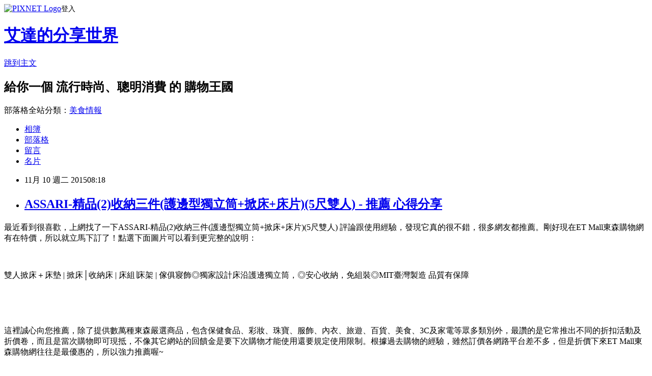

--- FILE ---
content_type: text/html; charset=utf-8
request_url: https://adashop.pixnet.net/blog/posts/10310631610
body_size: 32376
content:
<!DOCTYPE html><html lang="zh-TW"><head><meta charSet="utf-8"/><meta name="viewport" content="width=device-width, initial-scale=1"/><link rel="stylesheet" href="https://static.1px.tw/blog-next/_next/static/chunks/b1e52b495cc0137c.css" data-precedence="next"/><link rel="stylesheet" href="https://static.1px.tw/blog-next/public/fix.css?v=202602030136" type="text/css" data-precedence="medium"/><link rel="stylesheet" href="https://s3.1px.tw/blog/theme/choc/iframe-popup.css?v=202602030136" type="text/css" data-precedence="medium"/><link rel="stylesheet" href="https://s3.1px.tw/blog/theme/choc/plugins.min.css?v=202602030136" type="text/css" data-precedence="medium"/><link rel="stylesheet" href="https://s3.1px.tw/blog/theme/choc/openid-comment.css?v=202602030136" type="text/css" data-precedence="medium"/><link rel="stylesheet" href="https://s3.1px.tw/blog/theme/choc/style.min.css?v=202602030136" type="text/css" data-precedence="medium"/><link rel="stylesheet" href="https://s3.1px.tw/blog/theme/choc/main.min.css?v=202602030136" type="text/css" data-precedence="medium"/><link rel="stylesheet" href="https://pimg.1px.tw/adashop/assets/adashop.css?v=202602030136" type="text/css" data-precedence="medium"/><link rel="stylesheet" href="https://s3.1px.tw/blog/theme/choc/author-info.css?v=202602030136" type="text/css" data-precedence="medium"/><link rel="stylesheet" href="https://s3.1px.tw/blog/theme/choc/idlePop.min.css?v=202602030136" type="text/css" data-precedence="medium"/><link rel="preload" as="script" fetchPriority="low" href="https://static.1px.tw/blog-next/_next/static/chunks/94688e2baa9fea03.js"/><script src="https://static.1px.tw/blog-next/_next/static/chunks/41eaa5427c45ebcc.js" async=""></script><script src="https://static.1px.tw/blog-next/_next/static/chunks/e2c6231760bc85bd.js" async=""></script><script src="https://static.1px.tw/blog-next/_next/static/chunks/94bde6376cf279be.js" async=""></script><script src="https://static.1px.tw/blog-next/_next/static/chunks/426b9d9d938a9eb4.js" async=""></script><script src="https://static.1px.tw/blog-next/_next/static/chunks/turbopack-5021d21b4b170dda.js" async=""></script><script src="https://static.1px.tw/blog-next/_next/static/chunks/ff1a16fafef87110.js" async=""></script><script src="https://static.1px.tw/blog-next/_next/static/chunks/e308b2b9ce476a3e.js" async=""></script><script src="https://static.1px.tw/blog-next/_next/static/chunks/169ce1e25068f8ff.js" async=""></script><script src="https://static.1px.tw/blog-next/_next/static/chunks/d3c6eed28c1dd8e2.js" async=""></script><script src="https://static.1px.tw/blog-next/_next/static/chunks/d4d39cfc2a072218.js" async=""></script><script src="https://static.1px.tw/blog-next/_next/static/chunks/6a5d72c05b9cd4ba.js" async=""></script><script src="https://static.1px.tw/blog-next/_next/static/chunks/8af6103cf1375f47.js" async=""></script><script src="https://static.1px.tw/blog-next/_next/static/chunks/e90cbf588986111c.js" async=""></script><script src="https://static.1px.tw/blog-next/_next/static/chunks/6fc86f1438482192.js" async=""></script><script src="https://static.1px.tw/blog-next/_next/static/chunks/6d1100e43ad18157.js" async=""></script><script src="https://static.1px.tw/blog-next/_next/static/chunks/c2622454eda6e045.js" async=""></script><script src="https://static.1px.tw/blog-next/_next/static/chunks/ed01c75076819ebd.js" async=""></script><script src="https://static.1px.tw/blog-next/_next/static/chunks/a4df8fc19a9a82e6.js" async=""></script><title>ASSARI-精品(2)收納三件(護邊型獨立筒+掀床+床片)(5尺雙人)  - 推薦 心得分享</title><meta name="description" content="最近看到很喜歡，上網找了一下ASSARI-精品(2)收納三件(護邊型獨立筒+掀床+床片)(5尺雙人) 評論跟使用經驗，發現它真的很不錯，很多網友都推薦。剛好現在ET Mall東森購物網有在特價，所以就立馬下訂了！點選下面圖片可以看到更完整的說明：雙人掀床＋床墊 | 掀床│收納床 | 床組∣床架 | 傢俱寢飾◎獨家設計床沿護邊獨立筒，◎安心收納，免組裝◎MIT臺灣製造 品質有保障"/><meta name="author" content="艾達的分享世界"/><meta name="google-adsense-platform-account" content="pub-2647689032095179"/><meta name="fb:app_id" content="101730233200171"/><link rel="canonical" href="https://adashop.pixnet.net/blog/posts/10310631610"/><meta property="og:title" content="ASSARI-精品(2)收納三件(護邊型獨立筒+掀床+床片)(5尺雙人)  - 推薦 心得分享"/><meta property="og:description" content="最近看到很喜歡，上網找了一下ASSARI-精品(2)收納三件(護邊型獨立筒+掀床+床片)(5尺雙人) 評論跟使用經驗，發現它真的很不錯，很多網友都推薦。剛好現在ET Mall東森購物網有在特價，所以就立馬下訂了！點選下面圖片可以看到更完整的說明：雙人掀床＋床墊 | 掀床│收納床 | 床組∣床架 | 傢俱寢飾◎獨家設計床沿護邊獨立筒，◎安心收納，免組裝◎MIT臺灣製造 品質有保障"/><meta property="og:url" content="https://adashop.pixnet.net/blog/posts/10310631610"/><meta property="og:image" content="http://media.etmall.com.tw/XML/B2Bcontent/EHSB2B/5642829/content/625f4e6b-91f2-4509-bb91-9f8cde22ffd5.jpg"/><meta property="og:type" content="article"/><meta name="twitter:card" content="summary_large_image"/><meta name="twitter:title" content="ASSARI-精品(2)收納三件(護邊型獨立筒+掀床+床片)(5尺雙人)  - 推薦 心得分享"/><meta name="twitter:description" content="最近看到很喜歡，上網找了一下ASSARI-精品(2)收納三件(護邊型獨立筒+掀床+床片)(5尺雙人) 評論跟使用經驗，發現它真的很不錯，很多網友都推薦。剛好現在ET Mall東森購物網有在特價，所以就立馬下訂了！點選下面圖片可以看到更完整的說明：雙人掀床＋床墊 | 掀床│收納床 | 床組∣床架 | 傢俱寢飾◎獨家設計床沿護邊獨立筒，◎安心收納，免組裝◎MIT臺灣製造 品質有保障"/><meta name="twitter:image" content="http://media.etmall.com.tw/XML/B2Bcontent/EHSB2B/5642829/content/625f4e6b-91f2-4509-bb91-9f8cde22ffd5.jpg"/><link rel="icon" href="/favicon.ico?favicon.a62c60e0.ico" sizes="32x32" type="image/x-icon"/><script src="https://static.1px.tw/blog-next/_next/static/chunks/a6dad97d9634a72d.js" noModule=""></script></head><body><!--$--><!--/$--><!--$?--><template id="B:0"></template><!--/$--><script>requestAnimationFrame(function(){$RT=performance.now()});</script><script src="https://static.1px.tw/blog-next/_next/static/chunks/94688e2baa9fea03.js" id="_R_" async=""></script><div hidden id="S:0"><script id="pixnet-vars">
        window.PIXNET = {
          post_id: "10310631610",
          name: "adashop",
          user_id: 0,
          blog_id: "5227850",
          display_ads: true,
          ad_options: {"chictrip":false}
        };
      </script><script type="text/javascript" src="https://code.jquery.com/jquery-latest.min.js"></script><script id="json-ld-article-script" type="application/ld+json">{"@context":"https:\u002F\u002Fschema.org","@type":"BlogPosting","isAccessibleForFree":true,"mainEntityOfPage":{"@type":"WebPage","@id":"https:\u002F\u002Fadashop.pixnet.net\u002Fblog\u002Fposts\u002F10310631610"},"headline":"ASSARI-精品(2)收納三件(護邊型獨立筒+掀床+床片)(5尺雙人)  - 推薦 心得分享","description":"\u003Cimg src=\"http:\u002F\u002Fmedia.etmall.com.tw\u002FXML\u002FB2Bcontent\u002FEHSB2B\u002F5642829\u002Fcontent\u002F625f4e6b-91f2-4509-bb91-9f8cde22ffd5.jpg\"\u003E\u003Cbr \u002F\u003E最近看到\u003Cinput type=\"button\" value=\"ASSARI-精品(2)收納三件(護邊型獨立筒+掀床+床片)(5尺雙人) \" onclick='window.open(\"http:\u002F\u002Fwww.etmall.com.tw\u002FPages\u002FWebRedirect.aspx?RPage=ProductDetail.aspx%3fProductSKU%3d5642829&amp;RID=C3311224-u2850499755-v260209&amp;Click_ID=102e11a323580137d35481e02fc2f1\")' style=\"font-size:16px;color:#000000;background:#eeeeee;border:0;\"\u003E很喜歡，上網找了一下ASSARI-精品(2)收納三件(護邊型獨立筒+掀床+床片)(5尺雙人) 評論跟使用經驗，發現它真的很不錯，很多網友都推薦。剛好現在ET Mall東森購物網有在特價，所以就立馬下訂了！點選下面圖片可以看到更完整的說明：\u003Cbr\u003E\u003Cinput type=\"button\" value=\"ASSARI-精品(2)收納三件(護邊型獨立筒+掀床+床片)(5尺雙人) \" onclick='window.open(\"http:\u002F\u002Fwww.etmall.com.tw\u002FPages\u002FWebRedirect.aspx?RPage=ProductDetail.aspx%3fProductSKU%3d5642829&amp;RID=C3311224-u2850499755-v260209&amp;Click_ID=102e11a323580137d35481e02fc2f1\")' style=\"font-size: 20px;color:#e53333;font-weight:bold;background:#dddddd;border:0;\"\u003E雙人掀床＋床墊 | 掀床│收納床 | 床組∣床架 | 傢俱寢飾◎獨家設計床沿護邊獨立筒，◎安心收納，免組裝◎MIT臺灣製造 品質有保障\u003Cbr\u003E\u003Cinput type=\"image\" src=\"http:\u002F\u002Fmedia.etmall.com.tw\u002FProductImage\u002F5642829\u002F5642829-1_XXL.jpg\" onclick='window.open(\"http:\u002F\u002Fwww.etmall.com.tw\u002FPages\u002FWebRedirect.aspx?RPage=ProductDetail.aspx%3fProductSKU%3d5642829&amp;RID=C3311224-u2850499755-v260209&amp;Click_ID=102e11a323580137d35481e02fc2f1\")' style=\"width:500px;border:0;\"\u003E\u003Cbr\u003E\u003Cinput type=\"image\" src=\"http:\u002F\u002Fpic.pimg.tw\u002Fhapylife\u002F1412859355-2030818116.jpg\" onclick='window.open(\"http:\u002F\u002Fwww.etmall.com.tw\u002FPages\u002FWebRedirect.aspx?RPage=ProductDetail.aspx%3fProductSKU%3d5642829&amp;RID=C3311224-u2850499755-v260209&amp;Click_ID=102e11a323580137d35481e02fc2f1\")' style=\"border:0;\"\u003E\u003Cbr\u003E\u003Cspan style=\"font-size:16px; color:#ff0000;\"\u003E\u003C\u002Fspan\u003E\u003Cbr\u003E","articleBody":"\u003Cp align=\"left\"\u003E\u003Cspan style=\"font-size:16px; color:#000000;\"\u003E最近看到\u003Cinput type=\"button\" value=\"ASSARI-精品(2)收納三件(護邊型獨立筒+掀床+床片)(5尺雙人) \" onclick=window.open(\"http:\u002F\u002Fwww.etmall.com.tw\u002FPages\u002FWebRedirect.aspx?RPage=ProductDetail.aspx%3fProductSKU%3d5642829&RID=C3311224-u2850499755-v260209&Click_ID=102e11a323580137d35481e02fc2f1\") style=\"font-size:16px;color:#000000;background:#eeeeee;border:0;\"\u003E很喜歡，上網找了一下ASSARI-精品(2)收納三件(護邊型獨立筒+掀床+床片)(5尺雙人) 評論跟使用經驗，發現它真的很不錯，很多網友都推薦。剛好現在ET Mall東森購物網有在特價，所以就立馬下訂了！點選下面圖片可以看到更完整的說明：\u003C\u002Fspan\u003E\u003Cbr\u002F\u003E\u003Cbr\u002F\u003E\u003Cp align=\"center\"\u003E\u003Cinput type=\"button\" value=\"ASSARI-精品(2)收納三件(護邊型獨立筒+掀床+床片)(5尺雙人) \" onclick=window.open(\"http:\u002F\u002Fwww.etmall.com.tw\u002FPages\u002FWebRedirect.aspx?RPage=ProductDetail.aspx%3fProductSKU%3d5642829&RID=C3311224-u2850499755-v260209&Click_ID=102e11a323580137d35481e02fc2f1\") style=\"font-size: 20px;color:#e53333;font-weight:bold;background:#dddddd;border:0;\"\u003E\u003C\u002Fbr\u003E\u003Cspan style=\"font-size:14px; color:#000000;\"\u003E雙人掀床＋床墊 | 掀床│收納床 | 床組∣床架 | 傢俱寢飾◎獨家設計床沿護邊獨立筒，◎安心收納，免組裝◎MIT臺灣製造 品質有保障\u003C\u002Fspan\u003E\u003Cbr\u003E\u003Cinput type=\"image\" src=\"http:\u002F\u002Fmedia.etmall.com.tw\u002FProductImage\u002F5642829\u002F5642829-1_XXL.jpg\" onclick=window.open(\"http:\u002F\u002Fwww.etmall.com.tw\u002FPages\u002FWebRedirect.aspx?RPage=ProductDetail.aspx%3fProductSKU%3d5642829&RID=C3311224-u2850499755-v260209&Click_ID=102e11a323580137d35481e02fc2f1\") style=\"width:500px;border:0;\"\u003E\u003Cbr\u003E\u003Cinput type=\"image\" src=\"http:\u002F\u002Fpic.pimg.tw\u002Fhapylife\u002F1412859355-2030818116.jpg\" onclick=window.open(\"http:\u002F\u002Fwww.etmall.com.tw\u002FPages\u002FWebRedirect.aspx?RPage=ProductDetail.aspx%3fProductSKU%3d5642829&RID=C3311224-u2850499755-v260209&Click_ID=102e11a323580137d35481e02fc2f1\") style=\"border:0;\"\u003E\u003Cbr\u003E\u003Cspan style=\"font-size:16px; color:#ff0000;\"\u003E\u003C\u002Fspan\u003E\u003Cbr\u002F\u003E\u003Cbr\u002F\u003E\u003Cp align=\"left\"\u003E\u003Cspan style=\"font-size:16px;color:#000000;\"\u003E這裡誠心向您推薦\u003Cinput type=\"button\" value=\"ET Mall 東森購物網\" onclick=window.open(\"http:\u002F\u002Fwww.etmall.com.tw\u002FWebRedirect.aspx?RPage=Home.aspx&RID=C3311224-u2850499755-v260209\") style=\"font-size:16px;color:#0000ff;border:0;background:#ffffff;\"\u003E，除了提供數萬種東森嚴選商品，包含保健食品、彩妝、珠寶、服飾、內衣、旅遊、百貨、美食、3C及家電等眾多類別外，最讚的是它常推出不同的折扣活動及折價卷，而且是當次購物即可現抵，不像其它網站的回饋金是要下次購物才能使用還要規定使用限制。根據過去購物的經驗，雖然訂價各網路平台差不多，但是折價下來ET Mall東森購物網往往是最優惠的，所以強力推薦喔~\u003C\u002Fspan\u003E\u003Cbr\u002F\u003E\u003Cbr\u002F\u003E\u003Cp align=\"left\"\u003E\u003Cspan style=\"font-size:16px; color:#000000;\"\u003E貨比三家不吃虧，\u003Cinput type=\"button\" value=\"ET Mall東森購物網\" onclick=window.open(\"http:\u002F\u002Fwww.etmall.com.tw\u002FWebRedirect.aspx?RPage=Home.aspx&RID=C3311224-u2850499755-v260209&Click_ID=102e11a323580137d35481e02fc2f1\") style=\"font-size:16px;color:#0000ff;text-decoration:underline;border:0;background:#ffffff;\"\u003E、\u003Cinput type=\"button\" value=\"Umall森森購物網\" onclick=window.open(\"http:\u002F\u002Fwww.u-mall.com.tw\u002FWebRedirect.aspx?RID=C3311224-u2850499755-v259576\") style=\"font-size:16px;color:#0000ff;text-decoration:underline;border:0;background:#ffffff;\"\u003E、\u003Cinput type=\"button\" value=\"金石堂網路書店\" onclick=window.open(\"http:\u002F\u002Fwww.kingstone.com.tw\u002Fdefault.asp?RID=C3311224-u2850499755-v251444\") style=\"font-size:16px;color:#0000ff;text-decoration:underline;border:0;background:#ffffff;\"\u003E、\u003Cinput type=\"button\" value=\"MOMO購物網\" onclick=window.open(\"http:\u002F\u002Fwww.momoshop.com.tw\u002Fedm\u002Fedm.jsp?lpn=Nz5rJd6ehyk&n=0&osm=league&memid=6000007675&cid=apad&oid=cla\") style=\"font-size:16px;color:#0000ff;text-decoration:underline;border:0;background:#ffffff;\"\u003E、\u003Cinput type=\"button\" value=\"Yahoo奇摩購物中心\" onclick=window.open(\"https:\u002F\u002Ftw.buy.yahoo.com\u002F?z=3&co_servername=9a792945b19ced1ad4c0547de27c5982\") style=\"font-size:16px;color:#0000ff;text-decoration:underline;border:0;background:#ffffff;\"\u003E、\u003Cinput type=\"button\" value=\"GOHAPPY快樂購物網\" onclick=window.open(\"http:\u002F\u002Fwww.gohappy.com.tw\u002F?WT.me_id=others_PT_MA_C3311224-u2850499755-v247162\") style=\"font-size:16px;color:#0000ff;text-decoration:underline;border:0;background:#ffffff;\"\u003E是我比較常去逛的購物網站，經常不定期舉辦促銷活動，所以常常有優惠商品可撿，有空也記得順便去逛逛喔~~\u003C\u002Fspan\u003E\u003Cbr\u002F\u003E\u003Cbr\u002F\u003E\u003Cp align=\"center\"\u003E\u003Cscript async src=\"\u002F\u002Fpagead2.googlesyndication.com\u002Fpagead\u002Fjs\u002Fadsbygoogle.js\"\u003E\u003C\u002Fscript\u003E\u003C!-- 336x280 文字和圖像 --\u003E\u003Cins class=\"adsbygoogle\" style=\"display:inline-block;width:336px;height:280px\" data-ad-client=\"ca-pub-6918688009427790\" data-ad-slot=\"4135684595\"\u003E\u003C\u002Fins\u003E\u003Cscript\u003E(adsbygoogle = window.adsbygoogle || []).push({});\u003C\u002Fscript\u003E\u003Cbr\u002F\u003E\u003Cbr\u002F\u003E\u003Cp align=\"left\"\u003E\u003Cspan style=\"font-size:16px;color:#000000;\"\u003E有關ASSARI-精品(2)收納三件(護邊型獨立筒+掀床+床片)(5尺雙人) 的詳細介紹如下：\u003C\u002Fspan\u003E\u003Cbr\u002F\u003E\u003Cbr\u002F\u003E\u003Cp align=\"left\"\u003E\u003Cspan style=\"font-size:14px; color:#000000;\"\u003E\u003Cimg src=\"http:\u002F\u002Fmedia.etmall.com.tw\u002FXML\u002FB2Bcontent\u002FEHSB2B\u002F5642829\u002Fcontent\u002F625f4e6b-91f2-4509-bb91-9f8cde22ffd5.jpg\"\u003E\u003Cimg src=\"http:\u002F\u002Fmedia.etmall.com.tw\u002FXML\u002FB2Bcontent\u002FEHSB2B\u002F5642829\u002Fcontent\u002F169fab86-008f-411f-9e27-52dd286d78c3.jpg\"\u003E\u003Cbr\u003E\u003Cbr\u002F\u003E\u003Cbr\u002F\u003E\u003Cbr\u003E雙人掀床＋床墊 | 掀床│收納床 | 床組∣床架 | 傢俱寢飾◎獨家設計床沿護邊獨立筒，◎安心收納，免組裝◎MIT臺灣製造 品質有保障\u003C\u002Fspan\u003E\u003Cbr\u002F\u003E\u003Cbr\u002F\u003E\u003Cp align=\"center\"\u003E\u003Cinput type=\"button\" value=\"ASSARI-精品(2)收納三件(護邊型獨立筒+掀床+床片)(5尺雙人) \" onclick=window.open(\"http:\u002F\u002Fwww.etmall.com.tw\u002FPages\u002FWebRedirect.aspx?RPage=ProductDetail.aspx%3fProductSKU%3d5642829&RID=C3311224-u2850499755-v260209&Click_ID=102e11a323580137d35481e02fc2f1\") style=\"font-size: 20px;color:#e53333;font-weight:bold;background:#dddddd;border:0;\"\u003E\u003C\u002Fbr\u003E\u003Cinput type=\"image\" src=\"http:\u002F\u002Fmedia.etmall.com.tw\u002FProductImage\u002F5642829\u002F5642829-1_XXL.jpg\" onclick=window.open(\"http:\u002F\u002Fwww.etmall.com.tw\u002FPages\u002FWebRedirect.aspx?RPage=ProductDetail.aspx%3fProductSKU%3d5642829&RID=C3311224-u2850499755-v260209&Click_ID=102e11a323580137d35481e02fc2f1\") style=\"width:500px;border:0;\"\u003E\u003Cbr\u003E\u003Cinput type=\"image\" src=\"http:\u002F\u002Fpic.pimg.tw\u002Fhapylife\u002F1412859355-2030818116.jpg\" onclick=window.open(\"http:\u002F\u002Fwww.etmall.com.tw\u002FPages\u002FWebRedirect.aspx?RPage=ProductDetail.aspx%3fProductSKU%3d5642829&RID=C3311224-u2850499755-v260209&Click_ID=102e11a323580137d35481e02fc2f1\") style=\"border:0;\"\u003E\u003Cbr\u002F\u003E\u003Cbr\u002F\u003E\u003Cp align=\"center\"\u003E\u003Cscript async src=\"\u002F\u002Fpagead2.googlesyndication.com\u002Fpagead\u002Fjs\u002Fadsbygoogle.js\"\u003E\u003C\u002Fscript\u003E\u003C!-- 336x280 文字和圖像 --\u003E\u003Cins class=\"adsbygoogle\" style=\"display:inline-block;width:336px;height:280px\" data-ad-client=\"ca-pub-6918688009427790\" data-ad-slot=\"4135684595\"\u003E\u003C\u002Fins\u003E\u003Cscript\u003E(adsbygoogle = window.adsbygoogle || []).push({});\u003C\u002Fscript\u003E\u003Cbr\u002F\u003E\u003Cbr\u002F\u003E\u003Cp align=\"left\"\u003E\u003Ctable class=\"ke-zeroborder\" style=\"width:600px;\" bordercolor=\"#000000\" cellspacing=\"0\" cellpadding=\"2\" border=\"0\"\u003E\u003Ctbody\u003E\u003Ctr\u003E\u003Ctd\u003E\u003Cdiv style=\"text-align:left;\"\u003E\u003Ca href=\"http:\u002F\u002Ftw.shop.com\u002Fbel\u002Fhome+13663.xhtml?credituser=C3042098\" target=\"_blank\"\u003E\u003Cspan style=\"font-size:18px;font-family:'lucida grande', tahoma, verdana, arial, sans-serif;font-weight:bold;color:#0000ff;\"\u003ESHOP.COM\u003C\u002Fspan\u003E\u003C\u002Fa\u003E\u003C\u002Fdiv\u003E\u003Cdiv style=\"text-align:left;\"\u003E\u003Cspan style=\"font-size:14px;font-family:'lucida grande', tahoma, verdana, arial, sans-serif;color:#008000;line-height:16px;\"\u003Etw.shop.com\u003C\u002Fspan\u003E\u003C\u002Fdiv\u003E\u003Cdiv\u003E\u003Ca href=\"http:\u002F\u002Ftw.shop.com\u002Fbel\u002Fhome+13663.xhtml?credituser=C3042098\" target=\"_blank\"\u003E\u003Cspan style=\"font-size:14px;font-family:'lucida grande', tahoma, verdana, arial, sans-serif;color:#000000;\"\u003ESHOP.COM提供來自超過1500家商店的服飾、家用品、鞋、電器和其他品類產品特惠，購物自己與朋友 都享現金回饋。\u003C\u002Fspan\u003E\u003C\u002Fa\u003E\u003C\u002Fdiv\u003E\u003Cdiv\u003E\u003Ca href=\"http:\u002F\u002Fs03764.pixnet.net\u002Fblog\u002Fpost\u002F80924557\" target=\"_blank\"\u003E\u003Cspan style=\"font-size:12pt;font-family:微軟正黑體, 'Century Gothic', Verdana, Tahoma, 'BitStream vera Sans', Arial, Helvetica, sans-serif;font-weight:bold;color:#0000ff;\"\u003E現金回饋計畫：到相同的網站購物，還能多賺現金回饋!!!\u003C\u002Fspan\u003E\u003C\u002Fa\u003E\u003C\u002Fdiv\u003E\u003Cdiv\u003E\u003Ca href=\"http:\u002F\u002Fs03764.pixnet.net\u002Fblog\u002Fpost\u002F90071819\" target=\"_blank\"\u003E\u003Cspan style=\"font-size:12pt;font-family:微軟正黑體, 'Century Gothic', Verdana, Tahoma, 'BitStream vera Sans', Arial, Helvetica, sans-serif;font-weight:bold;color:#0000ff;\"\u003ESHOP.COM網站的網路商機與競爭優勢!!!\u003C\u002Fspan\u003E\u003C\u002Fa\u003E\u003C\u002Fdiv\u003E\u003C\u002Ftd\u003E\u003C\u002Ftr\u003E\u003C\u002Ftbody\u003E\u003C\u002Ftable\u003E\u003Cbr\u002F\u003E\u003Cbr\u002F\u003E\u003Cp align=\"left\"\u003E\u003Cscript async src=\"\u002F\u002Fpagead2.googlesyndication.com\u002Fpagead\u002Fjs\u002Fadsbygoogle.js\"\u003E\u003C\u002Fscript\u003E\u003C!-- 728x90 文字和圖像 --\u003E\u003Cins class=\"adsbygoogle\" style=\"display:inline-block;width:728px;height:90px\" data-ad-client=\"ca-pub-6918688009427790\" data-ad-slot=\"0345846753\"\u003E\u003C\u002Fins\u003E\u003Cscript\u003E(adsbygoogle = window.adsbygoogle || []).push({}); \u003C\u002Fscript\u003E","image":["http:\u002F\u002Fmedia.etmall.com.tw\u002FXML\u002FB2Bcontent\u002FEHSB2B\u002F5642829\u002Fcontent\u002F625f4e6b-91f2-4509-bb91-9f8cde22ffd5.jpg"],"author":{"@type":"Person","name":"艾達的分享世界","url":"https:\u002F\u002Fwww.pixnet.net\u002Fpcard\u002Fadashop"},"publisher":{"@type":"Organization","name":"艾達的分享世界","logo":{"@type":"ImageObject","url":"https:\u002F\u002Fs3.1px.tw\u002Fblog\u002Fcommon\u002Favatar\u002Fblog_cover_light.jpg"}},"datePublished":"2015-11-10T00:18:12.000Z","dateModified":"","keywords":[],"articleSection":"電影評論"}</script><template id="P:1"></template><template id="P:2"></template><template id="P:3"></template><section aria-label="Notifications alt+T" tabindex="-1" aria-live="polite" aria-relevant="additions text" aria-atomic="false"></section></div><script>(self.__next_f=self.__next_f||[]).push([0])</script><script>self.__next_f.push([1,"1:\"$Sreact.fragment\"\n3:I[39756,[\"https://static.1px.tw/blog-next/_next/static/chunks/ff1a16fafef87110.js\",\"https://static.1px.tw/blog-next/_next/static/chunks/e308b2b9ce476a3e.js\"],\"default\"]\n4:I[53536,[\"https://static.1px.tw/blog-next/_next/static/chunks/ff1a16fafef87110.js\",\"https://static.1px.tw/blog-next/_next/static/chunks/e308b2b9ce476a3e.js\"],\"default\"]\n6:I[97367,[\"https://static.1px.tw/blog-next/_next/static/chunks/ff1a16fafef87110.js\",\"https://static.1px.tw/blog-next/_next/static/chunks/e308b2b9ce476a3e.js\"],\"OutletBoundary\"]\n8:I[97367,[\"https://static.1px.tw/blog-next/_next/static/chunks/ff1a16fafef87110.js\",\"https://static.1px.tw/blog-next/_next/static/chunks/e308b2b9ce476a3e.js\"],\"ViewportBoundary\"]\na:I[97367,[\"https://static.1px.tw/blog-next/_next/static/chunks/ff1a16fafef87110.js\",\"https://static.1px.tw/blog-next/_next/static/chunks/e308b2b9ce476a3e.js\"],\"MetadataBoundary\"]\nc:I[63491,[\"https://static.1px.tw/blog-next/_next/static/chunks/169ce1e25068f8ff.js\",\"https://static.1px.tw/blog-next/_next/static/chunks/d3c6eed28c1dd8e2.js\"],\"default\"]\n:HL[\"https://static.1px.tw/blog-next/_next/static/chunks/b1e52b495cc0137c.css\",\"style\"]\n"])</script><script>self.__next_f.push([1,"0:{\"P\":null,\"b\":\"I9I0TPD-VcXo41Lu7FBt1\",\"c\":[\"\",\"blog\",\"posts\",\"10310631610\"],\"q\":\"\",\"i\":false,\"f\":[[[\"\",{\"children\":[\"blog\",{\"children\":[\"posts\",{\"children\":[[\"id\",\"10310631610\",\"d\"],{\"children\":[\"__PAGE__\",{}]}]}]}]},\"$undefined\",\"$undefined\",true],[[\"$\",\"$1\",\"c\",{\"children\":[[[\"$\",\"script\",\"script-0\",{\"src\":\"https://static.1px.tw/blog-next/_next/static/chunks/d4d39cfc2a072218.js\",\"async\":true,\"nonce\":\"$undefined\"}],[\"$\",\"script\",\"script-1\",{\"src\":\"https://static.1px.tw/blog-next/_next/static/chunks/6a5d72c05b9cd4ba.js\",\"async\":true,\"nonce\":\"$undefined\"}],[\"$\",\"script\",\"script-2\",{\"src\":\"https://static.1px.tw/blog-next/_next/static/chunks/8af6103cf1375f47.js\",\"async\":true,\"nonce\":\"$undefined\"}]],\"$L2\"]}],{\"children\":[[\"$\",\"$1\",\"c\",{\"children\":[null,[\"$\",\"$L3\",null,{\"parallelRouterKey\":\"children\",\"error\":\"$undefined\",\"errorStyles\":\"$undefined\",\"errorScripts\":\"$undefined\",\"template\":[\"$\",\"$L4\",null,{}],\"templateStyles\":\"$undefined\",\"templateScripts\":\"$undefined\",\"notFound\":\"$undefined\",\"forbidden\":\"$undefined\",\"unauthorized\":\"$undefined\"}]]}],{\"children\":[[\"$\",\"$1\",\"c\",{\"children\":[null,[\"$\",\"$L3\",null,{\"parallelRouterKey\":\"children\",\"error\":\"$undefined\",\"errorStyles\":\"$undefined\",\"errorScripts\":\"$undefined\",\"template\":[\"$\",\"$L4\",null,{}],\"templateStyles\":\"$undefined\",\"templateScripts\":\"$undefined\",\"notFound\":\"$undefined\",\"forbidden\":\"$undefined\",\"unauthorized\":\"$undefined\"}]]}],{\"children\":[[\"$\",\"$1\",\"c\",{\"children\":[null,[\"$\",\"$L3\",null,{\"parallelRouterKey\":\"children\",\"error\":\"$undefined\",\"errorStyles\":\"$undefined\",\"errorScripts\":\"$undefined\",\"template\":[\"$\",\"$L4\",null,{}],\"templateStyles\":\"$undefined\",\"templateScripts\":\"$undefined\",\"notFound\":\"$undefined\",\"forbidden\":\"$undefined\",\"unauthorized\":\"$undefined\"}]]}],{\"children\":[[\"$\",\"$1\",\"c\",{\"children\":[\"$L5\",[[\"$\",\"link\",\"0\",{\"rel\":\"stylesheet\",\"href\":\"https://static.1px.tw/blog-next/_next/static/chunks/b1e52b495cc0137c.css\",\"precedence\":\"next\",\"crossOrigin\":\"$undefined\",\"nonce\":\"$undefined\"}],[\"$\",\"script\",\"script-0\",{\"src\":\"https://static.1px.tw/blog-next/_next/static/chunks/6fc86f1438482192.js\",\"async\":true,\"nonce\":\"$undefined\"}],[\"$\",\"script\",\"script-1\",{\"src\":\"https://static.1px.tw/blog-next/_next/static/chunks/6d1100e43ad18157.js\",\"async\":true,\"nonce\":\"$undefined\"}],[\"$\",\"script\",\"script-2\",{\"src\":\"https://static.1px.tw/blog-next/_next/static/chunks/c2622454eda6e045.js\",\"async\":true,\"nonce\":\"$undefined\"}],[\"$\",\"script\",\"script-3\",{\"src\":\"https://static.1px.tw/blog-next/_next/static/chunks/ed01c75076819ebd.js\",\"async\":true,\"nonce\":\"$undefined\"}],[\"$\",\"script\",\"script-4\",{\"src\":\"https://static.1px.tw/blog-next/_next/static/chunks/a4df8fc19a9a82e6.js\",\"async\":true,\"nonce\":\"$undefined\"}]],[\"$\",\"$L6\",null,{\"children\":\"$@7\"}]]}],{},null,false,false]},null,false,false]},null,false,false]},null,false,false]},null,false,false],[\"$\",\"$1\",\"h\",{\"children\":[null,[\"$\",\"$L8\",null,{\"children\":\"$@9\"}],[\"$\",\"$La\",null,{\"children\":\"$@b\"}],null]}],false]],\"m\":\"$undefined\",\"G\":[\"$c\",[]],\"S\":false}\n"])</script><script>self.__next_f.push([1,"9:[[\"$\",\"meta\",\"0\",{\"charSet\":\"utf-8\"}],[\"$\",\"meta\",\"1\",{\"name\":\"viewport\",\"content\":\"width=device-width, initial-scale=1\"}]]\n"])</script><script>self.__next_f.push([1,"d:I[79520,[\"https://static.1px.tw/blog-next/_next/static/chunks/d4d39cfc2a072218.js\",\"https://static.1px.tw/blog-next/_next/static/chunks/6a5d72c05b9cd4ba.js\",\"https://static.1px.tw/blog-next/_next/static/chunks/8af6103cf1375f47.js\"],\"\"]\n10:I[2352,[\"https://static.1px.tw/blog-next/_next/static/chunks/d4d39cfc2a072218.js\",\"https://static.1px.tw/blog-next/_next/static/chunks/6a5d72c05b9cd4ba.js\",\"https://static.1px.tw/blog-next/_next/static/chunks/8af6103cf1375f47.js\"],\"AdultWarningModal\"]\n11:I[69182,[\"https://static.1px.tw/blog-next/_next/static/chunks/d4d39cfc2a072218.js\",\"https://static.1px.tw/blog-next/_next/static/chunks/6a5d72c05b9cd4ba.js\",\"https://static.1px.tw/blog-next/_next/static/chunks/8af6103cf1375f47.js\"],\"HydrationComplete\"]\n12:I[12985,[\"https://static.1px.tw/blog-next/_next/static/chunks/d4d39cfc2a072218.js\",\"https://static.1px.tw/blog-next/_next/static/chunks/6a5d72c05b9cd4ba.js\",\"https://static.1px.tw/blog-next/_next/static/chunks/8af6103cf1375f47.js\"],\"NuqsAdapter\"]\n13:I[82782,[\"https://static.1px.tw/blog-next/_next/static/chunks/d4d39cfc2a072218.js\",\"https://static.1px.tw/blog-next/_next/static/chunks/6a5d72c05b9cd4ba.js\",\"https://static.1px.tw/blog-next/_next/static/chunks/8af6103cf1375f47.js\"],\"RefineContext\"]\n14:I[29306,[\"https://static.1px.tw/blog-next/_next/static/chunks/d4d39cfc2a072218.js\",\"https://static.1px.tw/blog-next/_next/static/chunks/6a5d72c05b9cd4ba.js\",\"https://static.1px.tw/blog-next/_next/static/chunks/8af6103cf1375f47.js\",\"https://static.1px.tw/blog-next/_next/static/chunks/e90cbf588986111c.js\",\"https://static.1px.tw/blog-next/_next/static/chunks/d3c6eed28c1dd8e2.js\"],\"default\"]\n2:[\"$\",\"html\",null,{\"lang\":\"zh-TW\",\"children\":[[\"$\",\"$Ld\",null,{\"id\":\"google-tag-manager\",\"strategy\":\"afterInteractive\",\"children\":\"\\n(function(w,d,s,l,i){w[l]=w[l]||[];w[l].push({'gtm.start':\\nnew Date().getTime(),event:'gtm.js'});var f=d.getElementsByTagName(s)[0],\\nj=d.createElement(s),dl=l!='dataLayer'?'\u0026l='+l:'';j.async=true;j.src=\\n'https://www.googletagmanager.com/gtm.js?id='+i+dl;f.parentNode.insertBefore(j,f);\\n})(window,document,'script','dataLayer','GTM-TRLQMPKX');\\n  \"}],\"$Le\",\"$Lf\",[\"$\",\"body\",null,{\"children\":[[\"$\",\"$L10\",null,{\"display\":false}],[\"$\",\"$L11\",null,{}],[\"$\",\"$L12\",null,{\"children\":[\"$\",\"$L13\",null,{\"children\":[\"$\",\"$L3\",null,{\"parallelRouterKey\":\"children\",\"error\":\"$undefined\",\"errorStyles\":\"$undefined\",\"errorScripts\":\"$undefined\",\"template\":[\"$\",\"$L4\",null,{}],\"templateStyles\":\"$undefined\",\"templateScripts\":\"$undefined\",\"notFound\":[[\"$\",\"$L14\",null,{}],[]],\"forbidden\":\"$undefined\",\"unauthorized\":\"$undefined\"}]}]}]]}]]}]\n"])</script><script>self.__next_f.push([1,"e:null\nf:null\n"])</script><script>self.__next_f.push([1,"16:I[27201,[\"https://static.1px.tw/blog-next/_next/static/chunks/ff1a16fafef87110.js\",\"https://static.1px.tw/blog-next/_next/static/chunks/e308b2b9ce476a3e.js\"],\"IconMark\"]\n5:[[\"$\",\"script\",null,{\"id\":\"pixnet-vars\",\"children\":\"\\n        window.PIXNET = {\\n          post_id: \\\"10310631610\\\",\\n          name: \\\"adashop\\\",\\n          user_id: 0,\\n          blog_id: \\\"5227850\\\",\\n          display_ads: true,\\n          ad_options: {\\\"chictrip\\\":false}\\n        };\\n      \"}],\"$L15\"]\n"])</script><script>self.__next_f.push([1,"b:[[\"$\",\"title\",\"0\",{\"children\":\"ASSARI-精品(2)收納三件(護邊型獨立筒+掀床+床片)(5尺雙人)  - 推薦 心得分享\"}],[\"$\",\"meta\",\"1\",{\"name\":\"description\",\"content\":\"最近看到很喜歡，上網找了一下ASSARI-精品(2)收納三件(護邊型獨立筒+掀床+床片)(5尺雙人) 評論跟使用經驗，發現它真的很不錯，很多網友都推薦。剛好現在ET Mall東森購物網有在特價，所以就立馬下訂了！點選下面圖片可以看到更完整的說明：雙人掀床＋床墊 | 掀床│收納床 | 床組∣床架 | 傢俱寢飾◎獨家設計床沿護邊獨立筒，◎安心收納，免組裝◎MIT臺灣製造 品質有保障\"}],[\"$\",\"meta\",\"2\",{\"name\":\"author\",\"content\":\"艾達的分享世界\"}],[\"$\",\"meta\",\"3\",{\"name\":\"google-adsense-platform-account\",\"content\":\"pub-2647689032095179\"}],[\"$\",\"meta\",\"4\",{\"name\":\"fb:app_id\",\"content\":\"101730233200171\"}],[\"$\",\"link\",\"5\",{\"rel\":\"canonical\",\"href\":\"https://adashop.pixnet.net/blog/posts/10310631610\"}],[\"$\",\"meta\",\"6\",{\"property\":\"og:title\",\"content\":\"ASSARI-精品(2)收納三件(護邊型獨立筒+掀床+床片)(5尺雙人)  - 推薦 心得分享\"}],[\"$\",\"meta\",\"7\",{\"property\":\"og:description\",\"content\":\"最近看到很喜歡，上網找了一下ASSARI-精品(2)收納三件(護邊型獨立筒+掀床+床片)(5尺雙人) 評論跟使用經驗，發現它真的很不錯，很多網友都推薦。剛好現在ET Mall東森購物網有在特價，所以就立馬下訂了！點選下面圖片可以看到更完整的說明：雙人掀床＋床墊 | 掀床│收納床 | 床組∣床架 | 傢俱寢飾◎獨家設計床沿護邊獨立筒，◎安心收納，免組裝◎MIT臺灣製造 品質有保障\"}],[\"$\",\"meta\",\"8\",{\"property\":\"og:url\",\"content\":\"https://adashop.pixnet.net/blog/posts/10310631610\"}],[\"$\",\"meta\",\"9\",{\"property\":\"og:image\",\"content\":\"http://media.etmall.com.tw/XML/B2Bcontent/EHSB2B/5642829/content/625f4e6b-91f2-4509-bb91-9f8cde22ffd5.jpg\"}],[\"$\",\"meta\",\"10\",{\"property\":\"og:type\",\"content\":\"article\"}],[\"$\",\"meta\",\"11\",{\"name\":\"twitter:card\",\"content\":\"summary_large_image\"}],[\"$\",\"meta\",\"12\",{\"name\":\"twitter:title\",\"content\":\"ASSARI-精品(2)收納三件(護邊型獨立筒+掀床+床片)(5尺雙人)  - 推薦 心得分享\"}],[\"$\",\"meta\",\"13\",{\"name\":\"twitter:description\",\"content\":\"最近看到很喜歡，上網找了一下ASSARI-精品(2)收納三件(護邊型獨立筒+掀床+床片)(5尺雙人) 評論跟使用經驗，發現它真的很不錯，很多網友都推薦。剛好現在ET Mall東森購物網有在特價，所以就立馬下訂了！點選下面圖片可以看到更完整的說明：雙人掀床＋床墊 | 掀床│收納床 | 床組∣床架 | 傢俱寢飾◎獨家設計床沿護邊獨立筒，◎安心收納，免組裝◎MIT臺灣製造 品質有保障\"}],[\"$\",\"meta\",\"14\",{\"name\":\"twitter:image\",\"content\":\"http://media.etmall.com.tw/XML/B2Bcontent/EHSB2B/5642829/content/625f4e6b-91f2-4509-bb91-9f8cde22ffd5.jpg\"}],[\"$\",\"link\",\"15\",{\"rel\":\"icon\",\"href\":\"/favicon.ico?favicon.a62c60e0.ico\",\"sizes\":\"32x32\",\"type\":\"image/x-icon\"}],[\"$\",\"$L16\",\"16\",{}]]\n"])</script><script>self.__next_f.push([1,"7:null\n"])</script><script>self.__next_f.push([1,":HL[\"https://static.1px.tw/blog-next/public/fix.css?v=202602030136\",\"style\",{\"type\":\"text/css\"}]\n:HL[\"https://s3.1px.tw/blog/theme/choc/iframe-popup.css?v=202602030136\",\"style\",{\"type\":\"text/css\"}]\n:HL[\"https://s3.1px.tw/blog/theme/choc/plugins.min.css?v=202602030136\",\"style\",{\"type\":\"text/css\"}]\n:HL[\"https://s3.1px.tw/blog/theme/choc/openid-comment.css?v=202602030136\",\"style\",{\"type\":\"text/css\"}]\n:HL[\"https://s3.1px.tw/blog/theme/choc/style.min.css?v=202602030136\",\"style\",{\"type\":\"text/css\"}]\n:HL[\"https://s3.1px.tw/blog/theme/choc/main.min.css?v=202602030136\",\"style\",{\"type\":\"text/css\"}]\n:HL[\"https://pimg.1px.tw/adashop/assets/adashop.css?v=202602030136\",\"style\",{\"type\":\"text/css\"}]\n:HL[\"https://s3.1px.tw/blog/theme/choc/author-info.css?v=202602030136\",\"style\",{\"type\":\"text/css\"}]\n:HL[\"https://s3.1px.tw/blog/theme/choc/idlePop.min.css?v=202602030136\",\"style\",{\"type\":\"text/css\"}]\n17:T3a1c,"])</script><script>self.__next_f.push([1,"{\"@context\":\"https:\\u002F\\u002Fschema.org\",\"@type\":\"BlogPosting\",\"isAccessibleForFree\":true,\"mainEntityOfPage\":{\"@type\":\"WebPage\",\"@id\":\"https:\\u002F\\u002Fadashop.pixnet.net\\u002Fblog\\u002Fposts\\u002F10310631610\"},\"headline\":\"ASSARI-精品(2)收納三件(護邊型獨立筒+掀床+床片)(5尺雙人)  - 推薦 心得分享\",\"description\":\"\\u003Cimg src=\\\"http:\\u002F\\u002Fmedia.etmall.com.tw\\u002FXML\\u002FB2Bcontent\\u002FEHSB2B\\u002F5642829\\u002Fcontent\\u002F625f4e6b-91f2-4509-bb91-9f8cde22ffd5.jpg\\\"\\u003E\\u003Cbr \\u002F\\u003E最近看到\\u003Cinput type=\\\"button\\\" value=\\\"ASSARI-精品(2)收納三件(護邊型獨立筒+掀床+床片)(5尺雙人) \\\" onclick='window.open(\\\"http:\\u002F\\u002Fwww.etmall.com.tw\\u002FPages\\u002FWebRedirect.aspx?RPage=ProductDetail.aspx%3fProductSKU%3d5642829\u0026amp;RID=C3311224-u2850499755-v260209\u0026amp;Click_ID=102e11a323580137d35481e02fc2f1\\\")' style=\\\"font-size:16px;color:#000000;background:#eeeeee;border:0;\\\"\\u003E很喜歡，上網找了一下ASSARI-精品(2)收納三件(護邊型獨立筒+掀床+床片)(5尺雙人) 評論跟使用經驗，發現它真的很不錯，很多網友都推薦。剛好現在ET Mall東森購物網有在特價，所以就立馬下訂了！點選下面圖片可以看到更完整的說明：\\u003Cbr\\u003E\\u003Cinput type=\\\"button\\\" value=\\\"ASSARI-精品(2)收納三件(護邊型獨立筒+掀床+床片)(5尺雙人) \\\" onclick='window.open(\\\"http:\\u002F\\u002Fwww.etmall.com.tw\\u002FPages\\u002FWebRedirect.aspx?RPage=ProductDetail.aspx%3fProductSKU%3d5642829\u0026amp;RID=C3311224-u2850499755-v260209\u0026amp;Click_ID=102e11a323580137d35481e02fc2f1\\\")' style=\\\"font-size: 20px;color:#e53333;font-weight:bold;background:#dddddd;border:0;\\\"\\u003E雙人掀床＋床墊 | 掀床│收納床 | 床組∣床架 | 傢俱寢飾◎獨家設計床沿護邊獨立筒，◎安心收納，免組裝◎MIT臺灣製造 品質有保障\\u003Cbr\\u003E\\u003Cinput type=\\\"image\\\" src=\\\"http:\\u002F\\u002Fmedia.etmall.com.tw\\u002FProductImage\\u002F5642829\\u002F5642829-1_XXL.jpg\\\" onclick='window.open(\\\"http:\\u002F\\u002Fwww.etmall.com.tw\\u002FPages\\u002FWebRedirect.aspx?RPage=ProductDetail.aspx%3fProductSKU%3d5642829\u0026amp;RID=C3311224-u2850499755-v260209\u0026amp;Click_ID=102e11a323580137d35481e02fc2f1\\\")' style=\\\"width:500px;border:0;\\\"\\u003E\\u003Cbr\\u003E\\u003Cinput type=\\\"image\\\" src=\\\"http:\\u002F\\u002Fpic.pimg.tw\\u002Fhapylife\\u002F1412859355-2030818116.jpg\\\" onclick='window.open(\\\"http:\\u002F\\u002Fwww.etmall.com.tw\\u002FPages\\u002FWebRedirect.aspx?RPage=ProductDetail.aspx%3fProductSKU%3d5642829\u0026amp;RID=C3311224-u2850499755-v260209\u0026amp;Click_ID=102e11a323580137d35481e02fc2f1\\\")' style=\\\"border:0;\\\"\\u003E\\u003Cbr\\u003E\\u003Cspan style=\\\"font-size:16px; color:#ff0000;\\\"\\u003E\\u003C\\u002Fspan\\u003E\\u003Cbr\\u003E\",\"articleBody\":\"\\u003Cp align=\\\"left\\\"\\u003E\\u003Cspan style=\\\"font-size:16px; color:#000000;\\\"\\u003E最近看到\\u003Cinput type=\\\"button\\\" value=\\\"ASSARI-精品(2)收納三件(護邊型獨立筒+掀床+床片)(5尺雙人) \\\" onclick=window.open(\\\"http:\\u002F\\u002Fwww.etmall.com.tw\\u002FPages\\u002FWebRedirect.aspx?RPage=ProductDetail.aspx%3fProductSKU%3d5642829\u0026RID=C3311224-u2850499755-v260209\u0026Click_ID=102e11a323580137d35481e02fc2f1\\\") style=\\\"font-size:16px;color:#000000;background:#eeeeee;border:0;\\\"\\u003E很喜歡，上網找了一下ASSARI-精品(2)收納三件(護邊型獨立筒+掀床+床片)(5尺雙人) 評論跟使用經驗，發現它真的很不錯，很多網友都推薦。剛好現在ET Mall東森購物網有在特價，所以就立馬下訂了！點選下面圖片可以看到更完整的說明：\\u003C\\u002Fspan\\u003E\\u003Cbr\\u002F\\u003E\\u003Cbr\\u002F\\u003E\\u003Cp align=\\\"center\\\"\\u003E\\u003Cinput type=\\\"button\\\" value=\\\"ASSARI-精品(2)收納三件(護邊型獨立筒+掀床+床片)(5尺雙人) \\\" onclick=window.open(\\\"http:\\u002F\\u002Fwww.etmall.com.tw\\u002FPages\\u002FWebRedirect.aspx?RPage=ProductDetail.aspx%3fProductSKU%3d5642829\u0026RID=C3311224-u2850499755-v260209\u0026Click_ID=102e11a323580137d35481e02fc2f1\\\") style=\\\"font-size: 20px;color:#e53333;font-weight:bold;background:#dddddd;border:0;\\\"\\u003E\\u003C\\u002Fbr\\u003E\\u003Cspan style=\\\"font-size:14px; color:#000000;\\\"\\u003E雙人掀床＋床墊 | 掀床│收納床 | 床組∣床架 | 傢俱寢飾◎獨家設計床沿護邊獨立筒，◎安心收納，免組裝◎MIT臺灣製造 品質有保障\\u003C\\u002Fspan\\u003E\\u003Cbr\\u003E\\u003Cinput type=\\\"image\\\" src=\\\"http:\\u002F\\u002Fmedia.etmall.com.tw\\u002FProductImage\\u002F5642829\\u002F5642829-1_XXL.jpg\\\" onclick=window.open(\\\"http:\\u002F\\u002Fwww.etmall.com.tw\\u002FPages\\u002FWebRedirect.aspx?RPage=ProductDetail.aspx%3fProductSKU%3d5642829\u0026RID=C3311224-u2850499755-v260209\u0026Click_ID=102e11a323580137d35481e02fc2f1\\\") style=\\\"width:500px;border:0;\\\"\\u003E\\u003Cbr\\u003E\\u003Cinput type=\\\"image\\\" src=\\\"http:\\u002F\\u002Fpic.pimg.tw\\u002Fhapylife\\u002F1412859355-2030818116.jpg\\\" onclick=window.open(\\\"http:\\u002F\\u002Fwww.etmall.com.tw\\u002FPages\\u002FWebRedirect.aspx?RPage=ProductDetail.aspx%3fProductSKU%3d5642829\u0026RID=C3311224-u2850499755-v260209\u0026Click_ID=102e11a323580137d35481e02fc2f1\\\") style=\\\"border:0;\\\"\\u003E\\u003Cbr\\u003E\\u003Cspan style=\\\"font-size:16px; color:#ff0000;\\\"\\u003E\\u003C\\u002Fspan\\u003E\\u003Cbr\\u002F\\u003E\\u003Cbr\\u002F\\u003E\\u003Cp align=\\\"left\\\"\\u003E\\u003Cspan style=\\\"font-size:16px;color:#000000;\\\"\\u003E這裡誠心向您推薦\\u003Cinput type=\\\"button\\\" value=\\\"ET Mall 東森購物網\\\" onclick=window.open(\\\"http:\\u002F\\u002Fwww.etmall.com.tw\\u002FWebRedirect.aspx?RPage=Home.aspx\u0026RID=C3311224-u2850499755-v260209\\\") style=\\\"font-size:16px;color:#0000ff;border:0;background:#ffffff;\\\"\\u003E，除了提供數萬種東森嚴選商品，包含保健食品、彩妝、珠寶、服飾、內衣、旅遊、百貨、美食、3C及家電等眾多類別外，最讚的是它常推出不同的折扣活動及折價卷，而且是當次購物即可現抵，不像其它網站的回饋金是要下次購物才能使用還要規定使用限制。根據過去購物的經驗，雖然訂價各網路平台差不多，但是折價下來ET Mall東森購物網往往是最優惠的，所以強力推薦喔~\\u003C\\u002Fspan\\u003E\\u003Cbr\\u002F\\u003E\\u003Cbr\\u002F\\u003E\\u003Cp align=\\\"left\\\"\\u003E\\u003Cspan style=\\\"font-size:16px; color:#000000;\\\"\\u003E貨比三家不吃虧，\\u003Cinput type=\\\"button\\\" value=\\\"ET Mall東森購物網\\\" onclick=window.open(\\\"http:\\u002F\\u002Fwww.etmall.com.tw\\u002FWebRedirect.aspx?RPage=Home.aspx\u0026RID=C3311224-u2850499755-v260209\u0026Click_ID=102e11a323580137d35481e02fc2f1\\\") style=\\\"font-size:16px;color:#0000ff;text-decoration:underline;border:0;background:#ffffff;\\\"\\u003E、\\u003Cinput type=\\\"button\\\" value=\\\"Umall森森購物網\\\" onclick=window.open(\\\"http:\\u002F\\u002Fwww.u-mall.com.tw\\u002FWebRedirect.aspx?RID=C3311224-u2850499755-v259576\\\") style=\\\"font-size:16px;color:#0000ff;text-decoration:underline;border:0;background:#ffffff;\\\"\\u003E、\\u003Cinput type=\\\"button\\\" value=\\\"金石堂網路書店\\\" onclick=window.open(\\\"http:\\u002F\\u002Fwww.kingstone.com.tw\\u002Fdefault.asp?RID=C3311224-u2850499755-v251444\\\") style=\\\"font-size:16px;color:#0000ff;text-decoration:underline;border:0;background:#ffffff;\\\"\\u003E、\\u003Cinput type=\\\"button\\\" value=\\\"MOMO購物網\\\" onclick=window.open(\\\"http:\\u002F\\u002Fwww.momoshop.com.tw\\u002Fedm\\u002Fedm.jsp?lpn=Nz5rJd6ehyk\u0026n=0\u0026osm=league\u0026memid=6000007675\u0026cid=apad\u0026oid=cla\\\") style=\\\"font-size:16px;color:#0000ff;text-decoration:underline;border:0;background:#ffffff;\\\"\\u003E、\\u003Cinput type=\\\"button\\\" value=\\\"Yahoo奇摩購物中心\\\" onclick=window.open(\\\"https:\\u002F\\u002Ftw.buy.yahoo.com\\u002F?z=3\u0026co_servername=9a792945b19ced1ad4c0547de27c5982\\\") style=\\\"font-size:16px;color:#0000ff;text-decoration:underline;border:0;background:#ffffff;\\\"\\u003E、\\u003Cinput type=\\\"button\\\" value=\\\"GOHAPPY快樂購物網\\\" onclick=window.open(\\\"http:\\u002F\\u002Fwww.gohappy.com.tw\\u002F?WT.me_id=others_PT_MA_C3311224-u2850499755-v247162\\\") style=\\\"font-size:16px;color:#0000ff;text-decoration:underline;border:0;background:#ffffff;\\\"\\u003E是我比較常去逛的購物網站，經常不定期舉辦促銷活動，所以常常有優惠商品可撿，有空也記得順便去逛逛喔~~\\u003C\\u002Fspan\\u003E\\u003Cbr\\u002F\\u003E\\u003Cbr\\u002F\\u003E\\u003Cp align=\\\"center\\\"\\u003E\\u003Cscript async src=\\\"\\u002F\\u002Fpagead2.googlesyndication.com\\u002Fpagead\\u002Fjs\\u002Fadsbygoogle.js\\\"\\u003E\\u003C\\u002Fscript\\u003E\\u003C!-- 336x280 文字和圖像 --\\u003E\\u003Cins class=\\\"adsbygoogle\\\" style=\\\"display:inline-block;width:336px;height:280px\\\" data-ad-client=\\\"ca-pub-6918688009427790\\\" data-ad-slot=\\\"4135684595\\\"\\u003E\\u003C\\u002Fins\\u003E\\u003Cscript\\u003E(adsbygoogle = window.adsbygoogle || []).push({});\\u003C\\u002Fscript\\u003E\\u003Cbr\\u002F\\u003E\\u003Cbr\\u002F\\u003E\\u003Cp align=\\\"left\\\"\\u003E\\u003Cspan style=\\\"font-size:16px;color:#000000;\\\"\\u003E有關ASSARI-精品(2)收納三件(護邊型獨立筒+掀床+床片)(5尺雙人) 的詳細介紹如下：\\u003C\\u002Fspan\\u003E\\u003Cbr\\u002F\\u003E\\u003Cbr\\u002F\\u003E\\u003Cp align=\\\"left\\\"\\u003E\\u003Cspan style=\\\"font-size:14px; color:#000000;\\\"\\u003E\\u003Cimg src=\\\"http:\\u002F\\u002Fmedia.etmall.com.tw\\u002FXML\\u002FB2Bcontent\\u002FEHSB2B\\u002F5642829\\u002Fcontent\\u002F625f4e6b-91f2-4509-bb91-9f8cde22ffd5.jpg\\\"\\u003E\\u003Cimg src=\\\"http:\\u002F\\u002Fmedia.etmall.com.tw\\u002FXML\\u002FB2Bcontent\\u002FEHSB2B\\u002F5642829\\u002Fcontent\\u002F169fab86-008f-411f-9e27-52dd286d78c3.jpg\\\"\\u003E\\u003Cbr\\u003E\\u003Cbr\\u002F\\u003E\\u003Cbr\\u002F\\u003E\\u003Cbr\\u003E雙人掀床＋床墊 | 掀床│收納床 | 床組∣床架 | 傢俱寢飾◎獨家設計床沿護邊獨立筒，◎安心收納，免組裝◎MIT臺灣製造 品質有保障\\u003C\\u002Fspan\\u003E\\u003Cbr\\u002F\\u003E\\u003Cbr\\u002F\\u003E\\u003Cp align=\\\"center\\\"\\u003E\\u003Cinput type=\\\"button\\\" value=\\\"ASSARI-精品(2)收納三件(護邊型獨立筒+掀床+床片)(5尺雙人) \\\" onclick=window.open(\\\"http:\\u002F\\u002Fwww.etmall.com.tw\\u002FPages\\u002FWebRedirect.aspx?RPage=ProductDetail.aspx%3fProductSKU%3d5642829\u0026RID=C3311224-u2850499755-v260209\u0026Click_ID=102e11a323580137d35481e02fc2f1\\\") style=\\\"font-size: 20px;color:#e53333;font-weight:bold;background:#dddddd;border:0;\\\"\\u003E\\u003C\\u002Fbr\\u003E\\u003Cinput type=\\\"image\\\" src=\\\"http:\\u002F\\u002Fmedia.etmall.com.tw\\u002FProductImage\\u002F5642829\\u002F5642829-1_XXL.jpg\\\" onclick=window.open(\\\"http:\\u002F\\u002Fwww.etmall.com.tw\\u002FPages\\u002FWebRedirect.aspx?RPage=ProductDetail.aspx%3fProductSKU%3d5642829\u0026RID=C3311224-u2850499755-v260209\u0026Click_ID=102e11a323580137d35481e02fc2f1\\\") style=\\\"width:500px;border:0;\\\"\\u003E\\u003Cbr\\u003E\\u003Cinput type=\\\"image\\\" src=\\\"http:\\u002F\\u002Fpic.pimg.tw\\u002Fhapylife\\u002F1412859355-2030818116.jpg\\\" onclick=window.open(\\\"http:\\u002F\\u002Fwww.etmall.com.tw\\u002FPages\\u002FWebRedirect.aspx?RPage=ProductDetail.aspx%3fProductSKU%3d5642829\u0026RID=C3311224-u2850499755-v260209\u0026Click_ID=102e11a323580137d35481e02fc2f1\\\") style=\\\"border:0;\\\"\\u003E\\u003Cbr\\u002F\\u003E\\u003Cbr\\u002F\\u003E\\u003Cp align=\\\"center\\\"\\u003E\\u003Cscript async src=\\\"\\u002F\\u002Fpagead2.googlesyndication.com\\u002Fpagead\\u002Fjs\\u002Fadsbygoogle.js\\\"\\u003E\\u003C\\u002Fscript\\u003E\\u003C!-- 336x280 文字和圖像 --\\u003E\\u003Cins class=\\\"adsbygoogle\\\" style=\\\"display:inline-block;width:336px;height:280px\\\" data-ad-client=\\\"ca-pub-6918688009427790\\\" data-ad-slot=\\\"4135684595\\\"\\u003E\\u003C\\u002Fins\\u003E\\u003Cscript\\u003E(adsbygoogle = window.adsbygoogle || []).push({});\\u003C\\u002Fscript\\u003E\\u003Cbr\\u002F\\u003E\\u003Cbr\\u002F\\u003E\\u003Cp align=\\\"left\\\"\\u003E\\u003Ctable class=\\\"ke-zeroborder\\\" style=\\\"width:600px;\\\" bordercolor=\\\"#000000\\\" cellspacing=\\\"0\\\" cellpadding=\\\"2\\\" border=\\\"0\\\"\\u003E\\u003Ctbody\\u003E\\u003Ctr\\u003E\\u003Ctd\\u003E\\u003Cdiv style=\\\"text-align:left;\\\"\\u003E\\u003Ca href=\\\"http:\\u002F\\u002Ftw.shop.com\\u002Fbel\\u002Fhome+13663.xhtml?credituser=C3042098\\\" target=\\\"_blank\\\"\\u003E\\u003Cspan style=\\\"font-size:18px;font-family:'lucida grande', tahoma, verdana, arial, sans-serif;font-weight:bold;color:#0000ff;\\\"\\u003ESHOP.COM\\u003C\\u002Fspan\\u003E\\u003C\\u002Fa\\u003E\\u003C\\u002Fdiv\\u003E\\u003Cdiv style=\\\"text-align:left;\\\"\\u003E\\u003Cspan style=\\\"font-size:14px;font-family:'lucida grande', tahoma, verdana, arial, sans-serif;color:#008000;line-height:16px;\\\"\\u003Etw.shop.com\\u003C\\u002Fspan\\u003E\\u003C\\u002Fdiv\\u003E\\u003Cdiv\\u003E\\u003Ca href=\\\"http:\\u002F\\u002Ftw.shop.com\\u002Fbel\\u002Fhome+13663.xhtml?credituser=C3042098\\\" target=\\\"_blank\\\"\\u003E\\u003Cspan style=\\\"font-size:14px;font-family:'lucida grande', tahoma, verdana, arial, sans-serif;color:#000000;\\\"\\u003ESHOP.COM提供來自超過1500家商店的服飾、家用品、鞋、電器和其他品類產品特惠，購物自己與朋友 都享現金回饋。\\u003C\\u002Fspan\\u003E\\u003C\\u002Fa\\u003E\\u003C\\u002Fdiv\\u003E\\u003Cdiv\\u003E\\u003Ca href=\\\"http:\\u002F\\u002Fs03764.pixnet.net\\u002Fblog\\u002Fpost\\u002F80924557\\\" target=\\\"_blank\\\"\\u003E\\u003Cspan style=\\\"font-size:12pt;font-family:微軟正黑體, 'Century Gothic', Verdana, Tahoma, 'BitStream vera Sans', Arial, Helvetica, sans-serif;font-weight:bold;color:#0000ff;\\\"\\u003E現金回饋計畫：到相同的網站購物，還能多賺現金回饋!!!\\u003C\\u002Fspan\\u003E\\u003C\\u002Fa\\u003E\\u003C\\u002Fdiv\\u003E\\u003Cdiv\\u003E\\u003Ca href=\\\"http:\\u002F\\u002Fs03764.pixnet.net\\u002Fblog\\u002Fpost\\u002F90071819\\\" target=\\\"_blank\\\"\\u003E\\u003Cspan style=\\\"font-size:12pt;font-family:微軟正黑體, 'Century Gothic', Verdana, Tahoma, 'BitStream vera Sans', Arial, Helvetica, sans-serif;font-weight:bold;color:#0000ff;\\\"\\u003ESHOP.COM網站的網路商機與競爭優勢!!!\\u003C\\u002Fspan\\u003E\\u003C\\u002Fa\\u003E\\u003C\\u002Fdiv\\u003E\\u003C\\u002Ftd\\u003E\\u003C\\u002Ftr\\u003E\\u003C\\u002Ftbody\\u003E\\u003C\\u002Ftable\\u003E\\u003Cbr\\u002F\\u003E\\u003Cbr\\u002F\\u003E\\u003Cp align=\\\"left\\\"\\u003E\\u003Cscript async src=\\\"\\u002F\\u002Fpagead2.googlesyndication.com\\u002Fpagead\\u002Fjs\\u002Fadsbygoogle.js\\\"\\u003E\\u003C\\u002Fscript\\u003E\\u003C!-- 728x90 文字和圖像 --\\u003E\\u003Cins class=\\\"adsbygoogle\\\" style=\\\"display:inline-block;width:728px;height:90px\\\" data-ad-client=\\\"ca-pub-6918688009427790\\\" data-ad-slot=\\\"0345846753\\\"\\u003E\\u003C\\u002Fins\\u003E\\u003Cscript\\u003E(adsbygoogle = window.adsbygoogle || []).push({}); \\u003C\\u002Fscript\\u003E\",\"image\":[\"http:\\u002F\\u002Fmedia.etmall.com.tw\\u002FXML\\u002FB2Bcontent\\u002FEHSB2B\\u002F5642829\\u002Fcontent\\u002F625f4e6b-91f2-4509-bb91-9f8cde22ffd5.jpg\"],\"author\":{\"@type\":\"Person\",\"name\":\"艾達的分享世界\",\"url\":\"https:\\u002F\\u002Fwww.pixnet.net\\u002Fpcard\\u002Fadashop\"},\"publisher\":{\"@type\":\"Organization\",\"name\":\"艾達的分享世界\",\"logo\":{\"@type\":\"ImageObject\",\"url\":\"https:\\u002F\\u002Fs3.1px.tw\\u002Fblog\\u002Fcommon\\u002Favatar\\u002Fblog_cover_light.jpg\"}},\"datePublished\":\"2015-11-10T00:18:12.000Z\",\"dateModified\":\"\",\"keywords\":[],\"articleSection\":\"電影評論\"}"])</script><script>self.__next_f.push([1,"15:[[[[\"$\",\"link\",\"https://static.1px.tw/blog-next/public/fix.css?v=202602030136\",{\"rel\":\"stylesheet\",\"href\":\"https://static.1px.tw/blog-next/public/fix.css?v=202602030136\",\"type\":\"text/css\",\"precedence\":\"medium\"}],[\"$\",\"link\",\"https://s3.1px.tw/blog/theme/choc/iframe-popup.css?v=202602030136\",{\"rel\":\"stylesheet\",\"href\":\"https://s3.1px.tw/blog/theme/choc/iframe-popup.css?v=202602030136\",\"type\":\"text/css\",\"precedence\":\"medium\"}],[\"$\",\"link\",\"https://s3.1px.tw/blog/theme/choc/plugins.min.css?v=202602030136\",{\"rel\":\"stylesheet\",\"href\":\"https://s3.1px.tw/blog/theme/choc/plugins.min.css?v=202602030136\",\"type\":\"text/css\",\"precedence\":\"medium\"}],[\"$\",\"link\",\"https://s3.1px.tw/blog/theme/choc/openid-comment.css?v=202602030136\",{\"rel\":\"stylesheet\",\"href\":\"https://s3.1px.tw/blog/theme/choc/openid-comment.css?v=202602030136\",\"type\":\"text/css\",\"precedence\":\"medium\"}],[\"$\",\"link\",\"https://s3.1px.tw/blog/theme/choc/style.min.css?v=202602030136\",{\"rel\":\"stylesheet\",\"href\":\"https://s3.1px.tw/blog/theme/choc/style.min.css?v=202602030136\",\"type\":\"text/css\",\"precedence\":\"medium\"}],[\"$\",\"link\",\"https://s3.1px.tw/blog/theme/choc/main.min.css?v=202602030136\",{\"rel\":\"stylesheet\",\"href\":\"https://s3.1px.tw/blog/theme/choc/main.min.css?v=202602030136\",\"type\":\"text/css\",\"precedence\":\"medium\"}],[\"$\",\"link\",\"https://pimg.1px.tw/adashop/assets/adashop.css?v=202602030136\",{\"rel\":\"stylesheet\",\"href\":\"https://pimg.1px.tw/adashop/assets/adashop.css?v=202602030136\",\"type\":\"text/css\",\"precedence\":\"medium\"}],[\"$\",\"link\",\"https://s3.1px.tw/blog/theme/choc/author-info.css?v=202602030136\",{\"rel\":\"stylesheet\",\"href\":\"https://s3.1px.tw/blog/theme/choc/author-info.css?v=202602030136\",\"type\":\"text/css\",\"precedence\":\"medium\"}],[\"$\",\"link\",\"https://s3.1px.tw/blog/theme/choc/idlePop.min.css?v=202602030136\",{\"rel\":\"stylesheet\",\"href\":\"https://s3.1px.tw/blog/theme/choc/idlePop.min.css?v=202602030136\",\"type\":\"text/css\",\"precedence\":\"medium\"}]],[\"$\",\"script\",null,{\"type\":\"text/javascript\",\"src\":\"https://code.jquery.com/jquery-latest.min.js\"}]],[[\"$\",\"script\",null,{\"id\":\"json-ld-article-script\",\"type\":\"application/ld+json\",\"dangerouslySetInnerHTML\":{\"__html\":\"$17\"}}],\"$L18\"],\"$L19\",\"$L1a\"]\n"])</script><script>self.__next_f.push([1,"1b:I[5479,[\"https://static.1px.tw/blog-next/_next/static/chunks/d4d39cfc2a072218.js\",\"https://static.1px.tw/blog-next/_next/static/chunks/6a5d72c05b9cd4ba.js\",\"https://static.1px.tw/blog-next/_next/static/chunks/8af6103cf1375f47.js\",\"https://static.1px.tw/blog-next/_next/static/chunks/6fc86f1438482192.js\",\"https://static.1px.tw/blog-next/_next/static/chunks/6d1100e43ad18157.js\",\"https://static.1px.tw/blog-next/_next/static/chunks/c2622454eda6e045.js\",\"https://static.1px.tw/blog-next/_next/static/chunks/ed01c75076819ebd.js\",\"https://static.1px.tw/blog-next/_next/static/chunks/a4df8fc19a9a82e6.js\"],\"default\"]\n1c:I[38045,[\"https://static.1px.tw/blog-next/_next/static/chunks/d4d39cfc2a072218.js\",\"https://static.1px.tw/blog-next/_next/static/chunks/6a5d72c05b9cd4ba.js\",\"https://static.1px.tw/blog-next/_next/static/chunks/8af6103cf1375f47.js\",\"https://static.1px.tw/blog-next/_next/static/chunks/6fc86f1438482192.js\",\"https://static.1px.tw/blog-next/_next/static/chunks/6d1100e43ad18157.js\",\"https://static.1px.tw/blog-next/_next/static/chunks/c2622454eda6e045.js\",\"https://static.1px.tw/blog-next/_next/static/chunks/ed01c75076819ebd.js\",\"https://static.1px.tw/blog-next/_next/static/chunks/a4df8fc19a9a82e6.js\"],\"ArticleHead\"]\n18:[\"$\",\"script\",null,{\"id\":\"json-ld-breadcrumb-script\",\"type\":\"application/ld+json\",\"dangerouslySetInnerHTML\":{\"__html\":\"{\\\"@context\\\":\\\"https:\\\\u002F\\\\u002Fschema.org\\\",\\\"@type\\\":\\\"BreadcrumbList\\\",\\\"itemListElement\\\":[{\\\"@type\\\":\\\"ListItem\\\",\\\"position\\\":1,\\\"name\\\":\\\"首頁\\\",\\\"item\\\":\\\"https:\\\\u002F\\\\u002Fadashop.pixnet.net\\\"},{\\\"@type\\\":\\\"ListItem\\\",\\\"position\\\":2,\\\"name\\\":\\\"部落格\\\",\\\"item\\\":\\\"https:\\\\u002F\\\\u002Fadashop.pixnet.net\\\\u002Fblog\\\"},{\\\"@type\\\":\\\"ListItem\\\",\\\"position\\\":3,\\\"name\\\":\\\"文章\\\",\\\"item\\\":\\\"https:\\\\u002F\\\\u002Fadashop.pixnet.net\\\\u002Fblog\\\\u002Fposts\\\"},{\\\"@type\\\":\\\"ListItem\\\",\\\"position\\\":4,\\\"name\\\":\\\"ASSARI-精品(2)收納三件(護邊型獨立筒+掀床+床片)(5尺雙人)  - 推薦 心得分享\\\",\\\"item\\\":\\\"https:\\\\u002F\\\\u002Fadashop.pixnet.net\\\\u002Fblog\\\\u002Fposts\\\\u002F10310631610\\\"}]}\"}}]\n1d:T81d,"])</script><script>self.__next_f.push([1,"\u003cimg src=\"http://media.etmall.com.tw/XML/B2Bcontent/EHSB2B/5642829/content/625f4e6b-91f2-4509-bb91-9f8cde22ffd5.jpg\"\u003e\u003cbr /\u003e最近看到\u003cinput type=\"button\" value=\"ASSARI-精品(2)收納三件(護邊型獨立筒+掀床+床片)(5尺雙人) \" onclick='window.open(\"http://www.etmall.com.tw/Pages/WebRedirect.aspx?RPage=ProductDetail.aspx%3fProductSKU%3d5642829\u0026amp;RID=C3311224-u2850499755-v260209\u0026amp;Click_ID=102e11a323580137d35481e02fc2f1\")' style=\"font-size:16px;color:#000000;background:#eeeeee;border:0;\"\u003e很喜歡，上網找了一下ASSARI-精品(2)收納三件(護邊型獨立筒+掀床+床片)(5尺雙人) 評論跟使用經驗，發現它真的很不錯，很多網友都推薦。剛好現在ET Mall東森購物網有在特價，所以就立馬下訂了！點選下面圖片可以看到更完整的說明：\u003cbr\u003e\u003cinput type=\"button\" value=\"ASSARI-精品(2)收納三件(護邊型獨立筒+掀床+床片)(5尺雙人) \" onclick='window.open(\"http://www.etmall.com.tw/Pages/WebRedirect.aspx?RPage=ProductDetail.aspx%3fProductSKU%3d5642829\u0026amp;RID=C3311224-u2850499755-v260209\u0026amp;Click_ID=102e11a323580137d35481e02fc2f1\")' style=\"font-size: 20px;color:#e53333;font-weight:bold;background:#dddddd;border:0;\"\u003e雙人掀床＋床墊 | 掀床│收納床 | 床組∣床架 | 傢俱寢飾◎獨家設計床沿護邊獨立筒，◎安心收納，免組裝◎MIT臺灣製造 品質有保障\u003cbr\u003e\u003cinput type=\"image\" src=\"http://media.etmall.com.tw/ProductImage/5642829/5642829-1_XXL.jpg\" onclick='window.open(\"http://www.etmall.com.tw/Pages/WebRedirect.aspx?RPage=ProductDetail.aspx%3fProductSKU%3d5642829\u0026amp;RID=C3311224-u2850499755-v260209\u0026amp;Click_ID=102e11a323580137d35481e02fc2f1\")' style=\"width:500px;border:0;\"\u003e\u003cbr\u003e\u003cinput type=\"image\" src=\"http://pic.pimg.tw/hapylife/1412859355-2030818116.jpg\" onclick='window.open(\"http://www.etmall.com.tw/Pages/WebRedirect.aspx?RPage=ProductDetail.aspx%3fProductSKU%3d5642829\u0026amp;RID=C3311224-u2850499755-v260209\u0026amp;Click_ID=102e11a323580137d35481e02fc2f1\")' style=\"border:0;\"\u003e\u003cbr\u003e\u003cspan style=\"font-size:16px; color:#ff0000;\"\u003e\u003c/span\u003e\u003cbr\u003e"])</script><script>self.__next_f.push([1,"1e:T23b0,"])</script><script>self.__next_f.push([1,"\u003cp align=\"left\"\u003e\u003cspan style=\"font-size:16px; color:#000000;\"\u003e最近看到\u003cinput type=\"button\" value=\"ASSARI-精品(2)收納三件(護邊型獨立筒+掀床+床片)(5尺雙人) \" onclick=window.open(\"http://www.etmall.com.tw/Pages/WebRedirect.aspx?RPage=ProductDetail.aspx%3fProductSKU%3d5642829\u0026RID=C3311224-u2850499755-v260209\u0026Click_ID=102e11a323580137d35481e02fc2f1\") style=\"font-size:16px;color:#000000;background:#eeeeee;border:0;\"\u003e很喜歡，上網找了一下ASSARI-精品(2)收納三件(護邊型獨立筒+掀床+床片)(5尺雙人) 評論跟使用經驗，發現它真的很不錯，很多網友都推薦。剛好現在ET Mall東森購物網有在特價，所以就立馬下訂了！點選下面圖片可以看到更完整的說明：\u003c/span\u003e\u003cbr/\u003e\u003cbr/\u003e\u003cp align=\"center\"\u003e\u003cinput type=\"button\" value=\"ASSARI-精品(2)收納三件(護邊型獨立筒+掀床+床片)(5尺雙人) \" onclick=window.open(\"http://www.etmall.com.tw/Pages/WebRedirect.aspx?RPage=ProductDetail.aspx%3fProductSKU%3d5642829\u0026RID=C3311224-u2850499755-v260209\u0026Click_ID=102e11a323580137d35481e02fc2f1\") style=\"font-size: 20px;color:#e53333;font-weight:bold;background:#dddddd;border:0;\"\u003e\u003c/br\u003e\u003cspan style=\"font-size:14px; color:#000000;\"\u003e雙人掀床＋床墊 | 掀床│收納床 | 床組∣床架 | 傢俱寢飾◎獨家設計床沿護邊獨立筒，◎安心收納，免組裝◎MIT臺灣製造 品質有保障\u003c/span\u003e\u003cbr\u003e\u003cinput type=\"image\" src=\"http://media.etmall.com.tw/ProductImage/5642829/5642829-1_XXL.jpg\" onclick=window.open(\"http://www.etmall.com.tw/Pages/WebRedirect.aspx?RPage=ProductDetail.aspx%3fProductSKU%3d5642829\u0026RID=C3311224-u2850499755-v260209\u0026Click_ID=102e11a323580137d35481e02fc2f1\") style=\"width:500px;border:0;\"\u003e\u003cbr\u003e\u003cinput type=\"image\" src=\"http://pic.pimg.tw/hapylife/1412859355-2030818116.jpg\" onclick=window.open(\"http://www.etmall.com.tw/Pages/WebRedirect.aspx?RPage=ProductDetail.aspx%3fProductSKU%3d5642829\u0026RID=C3311224-u2850499755-v260209\u0026Click_ID=102e11a323580137d35481e02fc2f1\") style=\"border:0;\"\u003e\u003cbr\u003e\u003cspan style=\"font-size:16px; color:#ff0000;\"\u003e\u003c/span\u003e\u003cbr/\u003e\u003cbr/\u003e\u003cp align=\"left\"\u003e\u003cspan style=\"font-size:16px;color:#000000;\"\u003e這裡誠心向您推薦\u003cinput type=\"button\" value=\"ET Mall 東森購物網\" onclick=window.open(\"http://www.etmall.com.tw/WebRedirect.aspx?RPage=Home.aspx\u0026RID=C3311224-u2850499755-v260209\") style=\"font-size:16px;color:#0000ff;border:0;background:#ffffff;\"\u003e，除了提供數萬種東森嚴選商品，包含保健食品、彩妝、珠寶、服飾、內衣、旅遊、百貨、美食、3C及家電等眾多類別外，最讚的是它常推出不同的折扣活動及折價卷，而且是當次購物即可現抵，不像其它網站的回饋金是要下次購物才能使用還要規定使用限制。根據過去購物的經驗，雖然訂價各網路平台差不多，但是折價下來ET Mall東森購物網往往是最優惠的，所以強力推薦喔~\u003c/span\u003e\u003cbr/\u003e\u003cbr/\u003e\u003cp align=\"left\"\u003e\u003cspan style=\"font-size:16px; color:#000000;\"\u003e貨比三家不吃虧，\u003cinput type=\"button\" value=\"ET Mall東森購物網\" onclick=window.open(\"http://www.etmall.com.tw/WebRedirect.aspx?RPage=Home.aspx\u0026RID=C3311224-u2850499755-v260209\u0026Click_ID=102e11a323580137d35481e02fc2f1\") style=\"font-size:16px;color:#0000ff;text-decoration:underline;border:0;background:#ffffff;\"\u003e、\u003cinput type=\"button\" value=\"Umall森森購物網\" onclick=window.open(\"http://www.u-mall.com.tw/WebRedirect.aspx?RID=C3311224-u2850499755-v259576\") style=\"font-size:16px;color:#0000ff;text-decoration:underline;border:0;background:#ffffff;\"\u003e、\u003cinput type=\"button\" value=\"金石堂網路書店\" onclick=window.open(\"http://www.kingstone.com.tw/default.asp?RID=C3311224-u2850499755-v251444\") style=\"font-size:16px;color:#0000ff;text-decoration:underline;border:0;background:#ffffff;\"\u003e、\u003cinput type=\"button\" value=\"MOMO購物網\" onclick=window.open(\"http://www.momoshop.com.tw/edm/edm.jsp?lpn=Nz5rJd6ehyk\u0026n=0\u0026osm=league\u0026memid=6000007675\u0026cid=apad\u0026oid=cla\") style=\"font-size:16px;color:#0000ff;text-decoration:underline;border:0;background:#ffffff;\"\u003e、\u003cinput type=\"button\" value=\"Yahoo奇摩購物中心\" onclick=window.open(\"https://tw.buy.yahoo.com/?z=3\u0026co_servername=9a792945b19ced1ad4c0547de27c5982\") style=\"font-size:16px;color:#0000ff;text-decoration:underline;border:0;background:#ffffff;\"\u003e、\u003cinput type=\"button\" value=\"GOHAPPY快樂購物網\" onclick=window.open(\"http://www.gohappy.com.tw/?WT.me_id=others_PT_MA_C3311224-u2850499755-v247162\") style=\"font-size:16px;color:#0000ff;text-decoration:underline;border:0;background:#ffffff;\"\u003e是我比較常去逛的購物網站，經常不定期舉辦促銷活動，所以常常有優惠商品可撿，有空也記得順便去逛逛喔~~\u003c/span\u003e\u003cbr/\u003e\u003cbr/\u003e\u003cp align=\"center\"\u003e\u003cscript async src=\"//pagead2.googlesyndication.com/pagead/js/adsbygoogle.js\"\u003e\u003c/script\u003e\u003c!-- 336x280 文字和圖像 --\u003e\u003cins class=\"adsbygoogle\" style=\"display:inline-block;width:336px;height:280px\" data-ad-client=\"ca-pub-6918688009427790\" data-ad-slot=\"4135684595\"\u003e\u003c/ins\u003e\u003cscript\u003e(adsbygoogle = window.adsbygoogle || []).push({});\u003c/script\u003e\u003cbr/\u003e\u003cbr/\u003e\u003cp align=\"left\"\u003e\u003cspan style=\"font-size:16px;color:#000000;\"\u003e有關ASSARI-精品(2)收納三件(護邊型獨立筒+掀床+床片)(5尺雙人) 的詳細介紹如下：\u003c/span\u003e\u003cbr/\u003e\u003cbr/\u003e\u003cp align=\"left\"\u003e\u003cspan style=\"font-size:14px; color:#000000;\"\u003e\u003cimg src=\"http://media.etmall.com.tw/XML/B2Bcontent/EHSB2B/5642829/content/625f4e6b-91f2-4509-bb91-9f8cde22ffd5.jpg\"\u003e\u003cimg src=\"http://media.etmall.com.tw/XML/B2Bcontent/EHSB2B/5642829/content/169fab86-008f-411f-9e27-52dd286d78c3.jpg\"\u003e\u003cbr\u003e\u003cbr/\u003e\u003cbr/\u003e\u003cbr\u003e雙人掀床＋床墊 | 掀床│收納床 | 床組∣床架 | 傢俱寢飾◎獨家設計床沿護邊獨立筒，◎安心收納，免組裝◎MIT臺灣製造 品質有保障\u003c/span\u003e\u003cbr/\u003e\u003cbr/\u003e\u003cp align=\"center\"\u003e\u003cinput type=\"button\" value=\"ASSARI-精品(2)收納三件(護邊型獨立筒+掀床+床片)(5尺雙人) \" onclick=window.open(\"http://www.etmall.com.tw/Pages/WebRedirect.aspx?RPage=ProductDetail.aspx%3fProductSKU%3d5642829\u0026RID=C3311224-u2850499755-v260209\u0026Click_ID=102e11a323580137d35481e02fc2f1\") style=\"font-size: 20px;color:#e53333;font-weight:bold;background:#dddddd;border:0;\"\u003e\u003c/br\u003e\u003cinput type=\"image\" src=\"http://media.etmall.com.tw/ProductImage/5642829/5642829-1_XXL.jpg\" onclick=window.open(\"http://www.etmall.com.tw/Pages/WebRedirect.aspx?RPage=ProductDetail.aspx%3fProductSKU%3d5642829\u0026RID=C3311224-u2850499755-v260209\u0026Click_ID=102e11a323580137d35481e02fc2f1\") style=\"width:500px;border:0;\"\u003e\u003cbr\u003e\u003cinput type=\"image\" src=\"http://pic.pimg.tw/hapylife/1412859355-2030818116.jpg\" onclick=window.open(\"http://www.etmall.com.tw/Pages/WebRedirect.aspx?RPage=ProductDetail.aspx%3fProductSKU%3d5642829\u0026RID=C3311224-u2850499755-v260209\u0026Click_ID=102e11a323580137d35481e02fc2f1\") style=\"border:0;\"\u003e\u003cbr/\u003e\u003cbr/\u003e\u003cp align=\"center\"\u003e\u003cscript async src=\"//pagead2.googlesyndication.com/pagead/js/adsbygoogle.js\"\u003e\u003c/script\u003e\u003c!-- 336x280 文字和圖像 --\u003e\u003cins class=\"adsbygoogle\" style=\"display:inline-block;width:336px;height:280px\" data-ad-client=\"ca-pub-6918688009427790\" data-ad-slot=\"4135684595\"\u003e\u003c/ins\u003e\u003cscript\u003e(adsbygoogle = window.adsbygoogle || []).push({});\u003c/script\u003e\u003cbr/\u003e\u003cbr/\u003e\u003cp align=\"left\"\u003e\u003ctable class=\"ke-zeroborder\" style=\"width:600px;\" bordercolor=\"#000000\" cellspacing=\"0\" cellpadding=\"2\" border=\"0\"\u003e\u003ctbody\u003e\u003ctr\u003e\u003ctd\u003e\u003cdiv style=\"text-align:left;\"\u003e\u003ca href=\"http://tw.shop.com/bel/home+13663.xhtml?credituser=C3042098\" target=\"_blank\"\u003e\u003cspan style=\"font-size:18px;font-family:'lucida grande', tahoma, verdana, arial, sans-serif;font-weight:bold;color:#0000ff;\"\u003eSHOP.COM\u003c/span\u003e\u003c/a\u003e\u003c/div\u003e\u003cdiv style=\"text-align:left;\"\u003e\u003cspan style=\"font-size:14px;font-family:'lucida grande', tahoma, verdana, arial, sans-serif;color:#008000;line-height:16px;\"\u003etw.shop.com\u003c/span\u003e\u003c/div\u003e\u003cdiv\u003e\u003ca href=\"http://tw.shop.com/bel/home+13663.xhtml?credituser=C3042098\" target=\"_blank\"\u003e\u003cspan style=\"font-size:14px;font-family:'lucida grande', tahoma, verdana, arial, sans-serif;color:#000000;\"\u003eSHOP.COM提供來自超過1500家商店的服飾、家用品、鞋、電器和其他品類產品特惠，購物自己與朋友 都享現金回饋。\u003c/span\u003e\u003c/a\u003e\u003c/div\u003e\u003cdiv\u003e\u003ca href=\"http://s03764.pixnet.net/blog/post/80924557\" target=\"_blank\"\u003e\u003cspan style=\"font-size:12pt;font-family:微軟正黑體, 'Century Gothic', Verdana, Tahoma, 'BitStream vera Sans', Arial, Helvetica, sans-serif;font-weight:bold;color:#0000ff;\"\u003e現金回饋計畫：到相同的網站購物，還能多賺現金回饋!!!\u003c/span\u003e\u003c/a\u003e\u003c/div\u003e\u003cdiv\u003e\u003ca href=\"http://s03764.pixnet.net/blog/post/90071819\" target=\"_blank\"\u003e\u003cspan style=\"font-size:12pt;font-family:微軟正黑體, 'Century Gothic', Verdana, Tahoma, 'BitStream vera Sans', Arial, Helvetica, sans-serif;font-weight:bold;color:#0000ff;\"\u003eSHOP.COM網站的網路商機與競爭優勢!!!\u003c/span\u003e\u003c/a\u003e\u003c/div\u003e\u003c/td\u003e\u003c/tr\u003e\u003c/tbody\u003e\u003c/table\u003e\u003cbr/\u003e\u003cbr/\u003e\u003cp align=\"left\"\u003e\u003cscript async src=\"//pagead2.googlesyndication.com/pagead/js/adsbygoogle.js\"\u003e\u003c/script\u003e\u003c!-- 728x90 文字和圖像 --\u003e\u003cins class=\"adsbygoogle\" style=\"display:inline-block;width:728px;height:90px\" data-ad-client=\"ca-pub-6918688009427790\" data-ad-slot=\"0345846753\"\u003e\u003c/ins\u003e\u003cscript\u003e(adsbygoogle = window.adsbygoogle || []).push({}); \u003c/script\u003e"])</script><script>self.__next_f.push([1,"1f:Tfba,"])</script><script>self.__next_f.push([1,"\u003cp align=\"left\"\u003e\u003cspan style=\"font-size:16px; color:#000000;\"\u003e最近看到很喜歡，上網找了一下ASSARI-精品(2)收納三件(護邊型獨立筒+掀床+床片)(5尺雙人) 評論跟使用經驗，發現它真的很不錯，很多網友都推薦。剛好現在ET Mall東森購物網有在特價，所以就立馬下訂了！點選下面圖片可以看到更完整的說明：\u003c/span\u003e\u003cbr/\u003e\u003cbr/\u003e\u003cp align=\"center\"\u003e\u003c/br\u003e\u003cspan style=\"font-size:14px; color:#000000;\"\u003e雙人掀床＋床墊 | 掀床│收納床 | 床組∣床架 | 傢俱寢飾◎獨家設計床沿護邊獨立筒，◎安心收納，免組裝◎MIT臺灣製造 品質有保障\u003c/span\u003e\u003cbr\u003e\u003cbr\u003e\u003cbr\u003e\u003cspan style=\"font-size:16px; color:#ff0000;\"\u003e\u003c/span\u003e\u003cbr/\u003e\u003cbr/\u003e\u003cp align=\"left\"\u003e\u003cspan style=\"font-size:16px;color:#000000;\"\u003e這裡誠心向您推薦，除了提供數萬種東森嚴選商品，包含保健食品、彩妝、珠寶、服飾、內衣、旅遊、百貨、美食、3C及家電等眾多類別外，最讚的是它常推出不同的折扣活動及折價卷，而且是當次購物即可現抵，不像其它網站的回饋金是要下次購物才能使用還要規定使用限制。根據過去購物的經驗，雖然訂價各網路平台差不多，但是折價下來ET Mall東森購物網往往是最優惠的，所以強力推薦喔~\u003c/span\u003e\u003cbr/\u003e\u003cbr/\u003e\u003cp align=\"left\"\u003e\u003cspan style=\"font-size:16px; color:#000000;\"\u003e貨比三家不吃虧，、、、、、是我比較常去逛的購物網站，經常不定期舉辦促銷活動，所以常常有優惠商品可撿，有空也記得順便去逛逛喔~~\u003c/span\u003e\u003cbr/\u003e\u003cbr/\u003e\u003cp align=\"center\"\u003e(adsbygoogle = window.adsbygoogle || []).push({});\u003cbr/\u003e\u003cbr/\u003e\u003cp align=\"left\"\u003e\u003cspan style=\"font-size:16px;color:#000000;\"\u003e有關ASSARI-精品(2)收納三件(護邊型獨立筒+掀床+床片)(5尺雙人) 的詳細介紹如下：\u003c/span\u003e\u003cbr/\u003e\u003cbr/\u003e\u003cp align=\"left\"\u003e\u003cspan style=\"font-size:14px; color:#000000;\"\u003e\u003cimg src=\"http://media.etmall.com.tw/XML/B2Bcontent/EHSB2B/5642829/content/625f4e6b-91f2-4509-bb91-9f8cde22ffd5.jpg\"\u003e\u003cimg src=\"http://media.etmall.com.tw/XML/B2Bcontent/EHSB2B/5642829/content/169fab86-008f-411f-9e27-52dd286d78c3.jpg\"\u003e\u003cbr\u003e\u003cbr/\u003e\u003cbr/\u003e\u003cbr\u003e雙人掀床＋床墊 | 掀床│收納床 | 床組∣床架 | 傢俱寢飾◎獨家設計床沿護邊獨立筒，◎安心收納，免組裝◎MIT臺灣製造 品質有保障\u003c/span\u003e\u003cbr/\u003e\u003cbr/\u003e\u003cp align=\"center\"\u003e\u003c/br\u003e\u003cbr\u003e\u003cbr/\u003e\u003cbr/\u003e\u003cp align=\"center\"\u003e(adsbygoogle = window.adsbygoogle || []).push({});\u003cbr/\u003e\u003cbr/\u003e\u003cp align=\"left\"\u003e\u003cdiv style=\"text-align:left;\"\u003e\u003ca href=\"http://tw.shop.com/bel/home+13663.xhtml?credituser=C3042098\" target=\"_blank\"\u003e\u003cspan style=\"font-size:18px;font-family:'lucida grande', tahoma, verdana, arial, sans-serif;font-weight:bold;color:#0000ff;\"\u003eSHOP.COM\u003c/span\u003e\u003c/a\u003e\u003c/div\u003e\u003cdiv style=\"text-align:left;\"\u003e\u003cspan style=\"font-size:14px;font-family:'lucida grande', tahoma, verdana, arial, sans-serif;color:#008000;line-height:16px;\"\u003etw.shop.com\u003c/span\u003e\u003c/div\u003e\u003cdiv\u003e\u003ca href=\"http://tw.shop.com/bel/home+13663.xhtml?credituser=C3042098\" target=\"_blank\"\u003e\u003cspan style=\"font-size:14px;font-family:'lucida grande', tahoma, verdana, arial, sans-serif;color:#000000;\"\u003eSHOP.COM提供來自超過1500家商店的服飾、家用品、鞋、電器和其他品類產品特惠，購物自己與朋友 都享現金回饋。\u003c/span\u003e\u003c/a\u003e\u003c/div\u003e\u003cdiv\u003e\u003ca href=\"http://s03764.pixnet.net/blog/post/80924557\" target=\"_blank\"\u003e\u003cspan style=\"font-size:12pt;font-family:微軟正黑體, 'Century Gothic', Verdana, Tahoma, 'BitStream vera Sans', Arial, Helvetica, sans-serif;font-weight:bold;color:#0000ff;\"\u003e現金回饋計畫：到相同的網站購物，還能多賺現金回饋!!!\u003c/span\u003e\u003c/a\u003e\u003c/div\u003e\u003cdiv\u003e\u003ca href=\"http://s03764.pixnet.net/blog/post/90071819\" target=\"_blank\"\u003e\u003cspan style=\"font-size:12pt;font-family:微軟正黑體, 'Century Gothic', Verdana, Tahoma, 'BitStream vera Sans', Arial, Helvetica, sans-serif;font-weight:bold;color:#0000ff;\"\u003eSHOP.COM網站的網路商機與競爭優勢!!!\u003c/span\u003e\u003c/a\u003e\u003c/div\u003e\u003cbr/\u003e\u003cbr/\u003e\u003cp align=\"left\"\u003e(adsbygoogle = window.adsbygoogle || []).push({}); "])</script><script>self.__next_f.push([1,"1a:[\"$\",\"div\",null,{\"className\":\"main-container\",\"children\":[[\"$\",\"div\",null,{\"id\":\"pixnet-ad-before_header\",\"className\":\"pixnet-ad-placement\"}],[\"$\",\"div\",null,{\"id\":\"body-div\",\"children\":[[\"$\",\"div\",null,{\"id\":\"container\",\"children\":[[\"$\",\"div\",null,{\"id\":\"container2\",\"children\":[[\"$\",\"div\",null,{\"id\":\"container3\",\"children\":[[\"$\",\"div\",null,{\"id\":\"header\",\"children\":[[\"$\",\"div\",null,{\"id\":\"banner\",\"children\":[[\"$\",\"h1\",null,{\"children\":[\"$\",\"a\",null,{\"href\":\"https://adashop.pixnet.net/blog\",\"children\":\"艾達的分享世界\"}]}],[\"$\",\"p\",null,{\"className\":\"skiplink\",\"children\":[\"$\",\"a\",null,{\"href\":\"#article-area\",\"title\":\"skip the page header to the main content\",\"children\":\"跳到主文\"}]}],[\"$\",\"h2\",null,{\"suppressHydrationWarning\":true,\"dangerouslySetInnerHTML\":{\"__html\":\"給你一個 流行時尚、聰明消費 的 購物王國\"}}],[\"$\",\"p\",null,{\"id\":\"blog-category\",\"children\":[\"部落格全站分類：\",[\"$\",\"a\",null,{\"href\":\"#\",\"children\":\"美食情報\"}]]}]]}],[\"$\",\"ul\",null,{\"id\":\"navigation\",\"children\":[[\"$\",\"li\",null,{\"className\":\"navigation-links\",\"id\":\"link-album\",\"children\":[\"$\",\"a\",null,{\"href\":\"/albums\",\"title\":\"go to gallery page of this user\",\"children\":\"相簿\"}]}],[\"$\",\"li\",null,{\"className\":\"navigation-links\",\"id\":\"link-blog\",\"children\":[\"$\",\"a\",null,{\"href\":\"https://adashop.pixnet.net/blog\",\"title\":\"go to index page of this blog\",\"children\":\"部落格\"}]}],[\"$\",\"li\",null,{\"className\":\"navigation-links\",\"id\":\"link-guestbook\",\"children\":[\"$\",\"a\",null,{\"id\":\"guestbook\",\"data-msg\":\"尚未安裝留言板，無法進行留言\",\"data-action\":\"none\",\"href\":\"#\",\"title\":\"go to guestbook page of this user\",\"children\":\"留言\"}]}],[\"$\",\"li\",null,{\"className\":\"navigation-links\",\"id\":\"link-profile\",\"children\":[\"$\",\"a\",null,{\"href\":\"https://www.pixnet.net/pcard/adashop\",\"title\":\"go to profile page of this user\",\"children\":\"名片\"}]}]]}]]}],[\"$\",\"div\",null,{\"id\":\"main\",\"children\":[[\"$\",\"div\",null,{\"id\":\"content\",\"children\":[[\"$\",\"$L1b\",null,{\"data\":\"$undefined\"}],[\"$\",\"div\",null,{\"id\":\"article-area\",\"children\":[\"$\",\"div\",null,{\"id\":\"article-box\",\"children\":[\"$\",\"div\",null,{\"className\":\"article\",\"children\":[[\"$\",\"$L1c\",null,{\"post\":{\"id\":\"10310631610\",\"title\":\"ASSARI-精品(2)收納三件(護邊型獨立筒+掀床+床片)(5尺雙人)  - 推薦 心得分享\",\"excerpt\":\"$1d\",\"contents\":{\"post_id\":\"10310631610\",\"contents\":\"$1e\",\"sanitized_contents\":\"$1f\",\"created_at\":null,\"updated_at\":null},\"published_at\":1447114692,\"featured\":{\"id\":null,\"url\":\"http://media.etmall.com.tw/XML/B2Bcontent/EHSB2B/5642829/content/625f4e6b-91f2-4509-bb91-9f8cde22ffd5.jpg\"},\"category\":null,\"primaryChannel\":{\"id\":19,\"name\":\"電影評論\",\"slug\":\"movie\",\"type_id\":3},\"secondaryChannel\":{\"id\":0,\"name\":\"不設分類\",\"slug\":null,\"type_id\":0},\"tags\":[],\"visibility\":\"public\",\"password_hint\":null,\"friends\":[],\"groups\":[],\"status\":\"active\",\"is_pinned\":0,\"allow_comment\":1,\"comment_visibility\":1,\"comment_permission\":1,\"post_url\":\"https://adashop.pixnet.net/blog/posts/10310631610\",\"stats\":null,\"password\":null,\"comments\":[],\"ad_options\":{\"chictrip\":false},\"struct_data\":null}}],\"$L20\",\"$L21\",\"$L22\"]}]}]}]]}],\"$L23\"]}],\"$L24\"]}],\"$L25\",\"$L26\",\"$L27\",\"$L28\"]}],\"$L29\",\"$L2a\",\"$L2b\",\"$L2c\"]}],\"$L2d\",\"$L2e\",\"$L2f\",\"$L30\"]}]]}]\n"])</script><script>self.__next_f.push([1,"31:I[89076,[\"https://static.1px.tw/blog-next/_next/static/chunks/d4d39cfc2a072218.js\",\"https://static.1px.tw/blog-next/_next/static/chunks/6a5d72c05b9cd4ba.js\",\"https://static.1px.tw/blog-next/_next/static/chunks/8af6103cf1375f47.js\",\"https://static.1px.tw/blog-next/_next/static/chunks/6fc86f1438482192.js\",\"https://static.1px.tw/blog-next/_next/static/chunks/6d1100e43ad18157.js\",\"https://static.1px.tw/blog-next/_next/static/chunks/c2622454eda6e045.js\",\"https://static.1px.tw/blog-next/_next/static/chunks/ed01c75076819ebd.js\",\"https://static.1px.tw/blog-next/_next/static/chunks/a4df8fc19a9a82e6.js\"],\"ArticleContentInner\"]\n32:I[89697,[\"https://static.1px.tw/blog-next/_next/static/chunks/d4d39cfc2a072218.js\",\"https://static.1px.tw/blog-next/_next/static/chunks/6a5d72c05b9cd4ba.js\",\"https://static.1px.tw/blog-next/_next/static/chunks/8af6103cf1375f47.js\",\"https://static.1px.tw/blog-next/_next/static/chunks/6fc86f1438482192.js\",\"https://static.1px.tw/blog-next/_next/static/chunks/6d1100e43ad18157.js\",\"https://static.1px.tw/blog-next/_next/static/chunks/c2622454eda6e045.js\",\"https://static.1px.tw/blog-next/_next/static/chunks/ed01c75076819ebd.js\",\"https://static.1px.tw/blog-next/_next/static/chunks/a4df8fc19a9a82e6.js\"],\"AuthorViews\"]\n33:I[70364,[\"https://static.1px.tw/blog-next/_next/static/chunks/d4d39cfc2a072218.js\",\"https://static.1px.tw/blog-next/_next/static/chunks/6a5d72c05b9cd4ba.js\",\"https://static.1px.tw/blog-next/_next/static/chunks/8af6103cf1375f47.js\",\"https://static.1px.tw/blog-next/_next/static/chunks/6fc86f1438482192.js\",\"https://static.1px.tw/blog-next/_next/static/chunks/6d1100e43ad18157.js\",\"https://static.1px.tw/blog-next/_next/static/chunks/c2622454eda6e045.js\",\"https://static.1px.tw/blog-next/_next/static/chunks/ed01c75076819ebd.js\",\"https://static.1px.tw/blog-next/_next/static/chunks/a4df8fc19a9a82e6.js\"],\"CommentsBlock\"]\n34:I[96195,[\"https://static.1px.tw/blog-next/_next/static/chunks/d4d39cfc2a072218.js\",\"https://static.1px.tw/blog-next/_next/static/chunks/6a5d72c05b9cd4ba.js\",\"https://static.1px.tw/blog-next/_next/static/chunks/8af6103cf1375f47.js\",\"https://static.1px.tw/blog-next/_next/static/chunks/6fc86f1438482192.js\",\"https://static.1px.tw/blog-next/_next/static/chunks/6d1100e43ad18157.js\",\"https://static.1px.tw/blog-next/_next/static/chunks/c2622454eda6e045.js\",\"https://static.1px.tw/blog-next/_next/static/chunks/ed01c75076819ebd.js\",\"https://static.1px.tw/blog-next/_next/static/chunks/a4df8fc19a9a82e6.js\"],\"Widget\"]\n35:I[28541,[\"https://static.1px.tw/blog-next/_next/static/chunks/d4d39cfc2a072218.js\",\"https://static.1px.tw/blog-next/_next/static/chunks/6a5d72c05b9cd4ba.js\",\"https://static.1px.tw/blog-next/_next/static/chunks/8af6103cf1375f47.js\",\"https://static.1px.tw/blog-next/_next/static/chunks/6fc86f1438482192.js\",\"https://static.1px.tw/blog-next/_next/static/chunks/6d1100e43ad18157.js\",\"https://static.1px.tw/blog-next/_next/static/chunks/c2622454eda6e045.js\",\"https://static.1px.tw/blog-next/_next/static/chunks/ed01c75076819ebd.js\",\"https://static.1px.tw/blog-next/_next/static/chunks/a4df8fc19a9a82e6.js\"],\"default\"]\n:HL[\"https://static.1px.tw/blog-next/public/logo_pixnet_ch.svg\",\"image\"]\n"])</script><script>self.__next_f.push([1,"20:[\"$\",\"div\",null,{\"className\":\"article-body\",\"children\":[[\"$\",\"div\",null,{\"className\":\"article-content\",\"children\":[[\"$\",\"$L31\",null,{\"post\":\"$1a:props:children:1:props:children:0:props:children:0:props:children:0:props:children:1:props:children:0:props:children:1:props:children:props:children:props:children:0:props:post\"}],[\"$\",\"div\",null,{\"className\":\"tag-container-parent\",\"children\":[[\"$\",\"div\",null,{\"className\":\"tag-container article-keyword\",\"data-version\":\"a\",\"children\":[[\"$\",\"div\",null,{\"className\":\"tag__header\",\"children\":[\"$\",\"div\",null,{\"className\":\"tag__header-title\",\"children\":\"文章標籤\"}]}],[\"$\",\"div\",null,{\"className\":\"tag__main\",\"id\":\"article-footer-tags\",\"children\":[]}]]}],[\"$\",\"div\",null,{\"className\":\"tag-container global-keyword\",\"children\":[[\"$\",\"div\",null,{\"className\":\"tag__header\",\"children\":[\"$\",\"div\",null,{\"className\":\"tag__header-title\",\"children\":\"全站熱搜\"}]}],[\"$\",\"div\",null,{\"className\":\"tag__main\",\"children\":[]}]]}]]}],[\"$\",\"div\",null,{\"className\":\"author-profile\",\"children\":[[\"$\",\"div\",null,{\"className\":\"author-profile__header\",\"children\":\"創作者介紹\"}],[\"$\",\"div\",null,{\"className\":\"author-profile__main\",\"id\":\"mixpanel-author-box\",\"children\":[[\"$\",\"a\",null,{\"children\":[\"$\",\"img\",null,{\"className\":\"author-profile__avatar\",\"src\":\"https://pic.pimg.tw/adashop/logo/adashop.png\",\"alt\":\"創作者 艾達 的頭像\",\"loading\":\"lazy\"}]}],[\"$\",\"div\",null,{\"className\":\"author-profile__content\",\"children\":[[\"$\",\"a\",null,{\"className\":\"author-profile__name\",\"children\":\"艾達\"}],[\"$\",\"p\",null,{\"className\":\"author-profile__info\",\"children\":\"艾達的分享世界\"}]]}],[\"$\",\"div\",null,{\"className\":\"author-profile__subscribe hoverable\",\"children\":[\"$\",\"button\",null,{\"data-follow-state\":\"關注\",\"className\":\"subscribe-btn member\"}]}]]}]]}]]}],[\"$\",\"p\",null,{\"className\":\"author\",\"children\":[\"艾達\",\" 發表在\",\" \",[\"$\",\"a\",null,{\"href\":\"https://www.pixnet.net\",\"children\":\"痞客邦\"}],\" \",[\"$\",\"a\",null,{\"href\":\"#comments\",\"children\":\"留言\"}],\"(\",\"0\",\") \",[\"$\",\"$L32\",null,{\"post\":\"$1a:props:children:1:props:children:0:props:children:0:props:children:0:props:children:1:props:children:0:props:children:1:props:children:props:children:props:children:0:props:post\"}]]}],[\"$\",\"div\",null,{\"id\":\"pixnet-ad-content-left-right-wrapper\",\"children\":[[\"$\",\"div\",null,{\"className\":\"left\"}],[\"$\",\"div\",null,{\"className\":\"right\"}]]}]]}]\n"])</script><script>self.__next_f.push([1,"21:[\"$\",\"div\",null,{\"className\":\"article-footer\",\"children\":[[\"$\",\"ul\",null,{\"className\":\"refer\",\"children\":[[\"$\",\"li\",null,{\"children\":[\"全站分類：\",[\"$\",\"a\",null,{\"href\":\"#\",\"children\":\"$undefined\"}]]}],\" \",[\"$\",\"li\",null,{\"children\":[\"個人分類：\",null]}],\" \"]}],[\"$\",\"div\",null,{\"className\":\"back-to-top\",\"children\":[\"$\",\"a\",null,{\"href\":\"#top\",\"title\":\"back to the top of the page\",\"children\":\"▲top\"}]}],[\"$\",\"$L33\",null,{\"comments\":[],\"blog\":{\"blog_id\":\"5227850\",\"urls\":{\"blog_url\":\"https://adashop.pixnet.net/blog\",\"album_url\":\"https://adashop.pixnet.net/albums\",\"card_url\":\"https://www.pixnet.net/pcard/adashop\",\"sitemap_url\":\"https://adashop.pixnet.net/sitemap.xml\"},\"name\":\"adashop\",\"display_name\":\"艾達的分享世界\",\"description\":\"給你一個 流行時尚、聰明消費 的 購物王國\",\"visibility\":\"public\",\"freeze\":\"active\",\"default_comment_permission\":\"deny\",\"service_album\":\"enable\",\"rss_mode\":\"auto\",\"taxonomy\":{\"id\":14,\"name\":\"美食情報\"},\"logo\":{\"id\":null,\"url\":\"https://s3.1px.tw/blog/common/avatar/blog_cover_light.jpg\"},\"logo_url\":\"https://s3.1px.tw/blog/common/avatar/blog_cover_light.jpg\",\"owner\":{\"sub\":\"838256223555072439\",\"display_name\":\"艾達\",\"avatar\":\"https://pic.pimg.tw/adashop/logo/adashop.png\",\"login_country\":null,\"login_city\":null,\"login_at\":0,\"created_at\":1407021957,\"updated_at\":1765078745},\"socials\":{\"social_email\":null,\"social_line\":null,\"social_facebook\":null,\"social_instagram\":null,\"social_youtube\":null,\"created_at\":null,\"updated_at\":null},\"stats\":{\"views_initialized\":8258,\"views_total\":8325,\"views_today\":1,\"post_count\":0,\"updated_at\":1770047448},\"marketing\":{\"keywords\":null,\"gsc_site_verification\":null,\"sitemap_verified_at\":1769655763,\"ga_account\":null,\"created_at\":1766598028,\"updated_at\":1769655763},\"watermark\":null,\"custom_domain\":null,\"hero_image\":{\"id\":1770053790,\"url\":\"https://picsum.photos/seed/adashop/1200/400\"},\"widgets\":{\"sidebar1\":[{\"id\":87455389,\"identifier\":\"pixMyPlace\",\"title\":\"個人資訊\",\"sort\":2,\"data\":null},{\"id\":87455390,\"identifier\":\"cus975999\",\"title\":\"限時優惠\",\"sort\":3,\"data\":\"\u003ccenter\u003e\\r\\n\u003cscript async src=\\\"//pagead2.googlesyndication.com/pagead/js/adsbygoogle.js\\\"\u003e\u003c/script\u003e\\r\\n\u003c!-- 160x600 --\u003e\\r\\n\u003cins class=\\\"adsbygoogle\\\"\\r\\n     style=\\\"display:inline-block;width:160px;height:600px\\\"\\r\\n     data-ad-client=\\\"ca-pub-6918688009427790\\\"\\r\\n     data-ad-slot=\\\"3292258590\\\"\u003e\u003c/ins\u003e\\r\\n\u003cscript\u003e\\r\\n(adsbygoogle = window.adsbygoogle || []).push({});\\r\\n\u003c/script\u003e\\r\\n\u003c/center\u003e\"},{\"id\":87455391,\"identifier\":\"pixHotArticle\",\"title\":\"熱門文章\",\"sort\":4,\"data\":[{\"id\":\"10168526953\",\"title\":\"華碩 R9270-DC2OC-2GD5 顯示卡開箱 分享 比價 特價中 買到 周年慶 特優惠 好便宜\",\"featured\":{\"id\":null,\"url\":\"http://tw.m.yimg.com/res/gdsale/st_pic/4777/st-4777419-s400.jpg\"},\"tags\":[],\"published_at\":1407369284,\"post_url\":\"https://adashop.pixnet.net/blog/posts/10168526953\",\"stats\":{\"post_id\":\"10168526953\",\"views\":3,\"views_today\":1,\"likes\":0,\"link_clicks\":0,\"comments\":0,\"replies\":0,\"created_at\":0,\"updated_at\":1770010287}},{\"id\":\"10177305416\",\"title\":\"紐巴倫 New Balance 580 慢跑鞋 男鞋 女鞋開箱 評價 介紹 買到 瘋狂送 購買資訊分享 心得分享\",\"featured\":{\"id\":null,\"url\":\"http://tw.m.yimg.com/res/gdsale/st_pic/5297/st-5297814-s400.jpg\"},\"tags\":[],\"published_at\":1408435356,\"post_url\":\"https://adashop.pixnet.net/blog/posts/10177305416\",\"stats\":{\"post_id\":\"10177305416\",\"views\":42,\"views_today\":1,\"likes\":0,\"link_clicks\":0,\"comments\":0,\"replies\":0,\"created_at\":0,\"updated_at\":1770047871}},{\"id\":\"10200385655\",\"title\":\"CMPS - 美式公牛王朝潮流短T - 共三色推薦 搶購 好評價 品牌推薦\",\"featured\":{\"id\":null,\"url\":\"http://tw.m.yimg.com/res/gdsale/st_pic/5211/st-5211812-s400.jpg\"},\"tags\":[],\"published_at\":1410929455,\"post_url\":\"https://adashop.pixnet.net/blog/posts/10200385655\",\"stats\":{\"post_id\":\"10200385655\",\"views\":1,\"views_today\":1,\"likes\":0,\"link_clicks\":0,\"comments\":0,\"replies\":0,\"created_at\":1766910014,\"updated_at\":1770047774}},{\"id\":\"10205419418\",\"title\":\"G-SHOCK\u0026BABY-G 叢林迷彩戰鬥魂軍風休閒錶/繽紛夜光運動風概念錶開箱 評比 介紹 一定會買 超殺 超讚 評鑑 買到\",\"featured\":{\"id\":null,\"url\":\"http://tw.m.yimg.com/res/gdsale/st_pic/5081/st-5081443-s400.jpg\"},\"tags\":[],\"published_at\":1411381384,\"post_url\":\"https://adashop.pixnet.net/blog/posts/10205419418\",\"stats\":{\"post_id\":\"10205419418\",\"views\":3,\"views_today\":1,\"likes\":0,\"link_clicks\":0,\"comments\":0,\"replies\":0,\"created_at\":0,\"updated_at\":1770010332}},{\"id\":\"10218011657\",\"title\":\"ADATA威剛 NH03 3TB USB3.0 3.5吋外接硬碟開箱 評價 介紹 價格 超值 非買不可 好推薦 特價商品\",\"featured\":{\"id\":null,\"url\":\"http://tw.m.yimg.com/res/gdsale/st_pic/5132/st-5132210-s400.jpg\"},\"tags\":[],\"published_at\":1412763088,\"post_url\":\"https://adashop.pixnet.net/blog/posts/10218011657\",\"stats\":{\"post_id\":\"10218011657\",\"views\":2,\"views_today\":1,\"likes\":0,\"link_clicks\":0,\"comments\":0,\"replies\":0,\"created_at\":1769958067,\"updated_at\":1770047793}},{\"id\":\"10223040080\",\"title\":\"[福利品]聲寶455L一級變頻冰箱SR-M46D(G3)/(W3)開箱 分享 比價 特價中 買到 周年慶 特優惠 好便宜\",\"featured\":{\"id\":null,\"url\":\"http://img.oeya.com/images/201403/1394590568205319532.jpg\"},\"tags\":[],\"published_at\":1413560536,\"post_url\":\"https://adashop.pixnet.net/blog/posts/10223040080\",\"stats\":{\"post_id\":\"10223040080\",\"views\":2,\"views_today\":1,\"likes\":0,\"link_clicks\":0,\"comments\":0,\"replies\":0,\"created_at\":0,\"updated_at\":1770010353}},{\"id\":\"10251508661\",\"title\":\"日立7-9坪頂級變頻一對一冷氣RAS-50JB/RAC-50JB開箱 評價 介紹 買到 瘋狂送 購買資訊分享 心得分享\",\"featured\":{\"id\":null,\"url\":\"http://img.oeya.com/images/201410/1412222847715421087.gif\"},\"tags\":[],\"published_at\":1419739383,\"post_url\":\"https://adashop.pixnet.net/blog/posts/10251508661\",\"stats\":{\"post_id\":\"10251508661\",\"views\":24,\"views_today\":1,\"likes\":0,\"link_clicks\":0,\"comments\":0,\"replies\":0,\"created_at\":0,\"updated_at\":1770010400}},{\"id\":\"10288867256\",\"title\":\"【日立HITACHI】RD-360FS/RD-360FK(除濕機)\",\"featured\":{\"id\":null,\"url\":\"http://img.oeya.com/images/201208/1346134739617489912.gif\"},\"tags\":[],\"published_at\":1433183343,\"post_url\":\"https://adashop.pixnet.net/blog/posts/10288867256\",\"stats\":{\"post_id\":\"10288867256\",\"views\":1,\"views_today\":0,\"likes\":0,\"link_clicks\":0,\"comments\":0,\"replies\":0,\"created_at\":1766910025,\"updated_at\":1770010480}},{\"id\":\"10292242925\",\"title\":\"【Kolin歌林】隨行杯果汁機∕雙杯組(JE-LNP08)\",\"featured\":{\"id\":null,\"url\":\"http://img.oeya.com/images/201208/1346134739617489912.gif\"},\"tags\":[],\"published_at\":1435188395,\"post_url\":\"https://adashop.pixnet.net/blog/posts/10292242925\",\"stats\":{\"post_id\":\"10292242925\",\"views\":2,\"views_today\":1,\"likes\":0,\"link_clicks\":0,\"comments\":0,\"replies\":0,\"created_at\":0,\"updated_at\":1770010490}},{\"id\":\"10315274020\",\"title\":\"[推薦]【夯海鮮】半殼母扇貝6顆(500g)-超大尺寸~貝肉顆顆飽滿、鮮嫩多汁有嚼勁★-新鮮直送到府\",\"featured\":{\"id\":null,\"url\":\"http://i.imgur.com/JMLJnaK.jpg\"},\"tags\":[],\"published_at\":1451186638,\"post_url\":\"https://adashop.pixnet.net/blog/posts/10315274020\",\"stats\":{\"post_id\":\"10315274020\",\"views\":1,\"views_today\":1,\"likes\":0,\"link_clicks\":0,\"comments\":0,\"replies\":0,\"created_at\":0,\"updated_at\":1770010574}}]},{\"id\":87455392,\"identifier\":\"pixLatestArticle\",\"title\":\"最新文章\",\"sort\":5,\"data\":[{\"id\":\"10348823888\",\"title\":\"[開箱]amber PREMIUM HDMI 2.0b認證線材-2M HM2-AA120 - 心得分享\",\"featured\":{\"id\":null,\"url\":\"http://kuai3imagecdn.azureedge.net/image/product/201607/168317_M.jpg?t=20180326172159\"},\"tags\":[],\"published_at\":1537519224,\"post_url\":\"https://adashop.pixnet.net/blog/posts/10348823888\",\"stats\":{\"post_id\":\"10348823888\",\"views\":1,\"views_today\":1,\"likes\":0,\"link_clicks\":0,\"comments\":0,\"replies\":0,\"created_at\":1769103607,\"updated_at\":1769183712}},{\"id\":\"10348823819\",\"title\":\"[開箱]amber PREMIUM HDMI 2.0b認證線材-2M HM2-AA120 - 心得分享\",\"featured\":{\"id\":null,\"url\":\"http://kuai3imagecdn.azureedge.net/image/product/201607/168317_M.jpg?t=20180326172159\"},\"tags\":[],\"published_at\":1537519043,\"post_url\":\"https://adashop.pixnet.net/blog/posts/10348823819\",\"stats\":{\"post_id\":\"10348823819\",\"views\":1,\"views_today\":0,\"likes\":0,\"link_clicks\":0,\"comments\":0,\"replies\":0,\"created_at\":0,\"updated_at\":0}},{\"id\":\"10347473130\",\"title\":\"【iPhone 8 Plus - 7 Plus】OtterBox Symmetry防摔殼-紫 77-56873《報好康》\",\"featured\":{\"id\":null,\"url\":\"http://www.tkec.com.tw/image/product/201709/179889_M.jpg?t=20170918180032\"},\"tags\":[],\"published_at\":1525159436,\"post_url\":\"https://adashop.pixnet.net/blog/posts/10347473130\",\"stats\":{\"post_id\":\"10347473130\",\"views\":5,\"views_today\":0,\"likes\":0,\"link_clicks\":0,\"comments\":0,\"replies\":0,\"created_at\":0,\"updated_at\":0}},{\"id\":\"10347446880\",\"title\":\"HELLO KITTY凱蒂貓晶鑽立體錶 銀-黑面-34mm《報好康》\",\"featured\":{\"id\":null,\"url\":\"https://s.yimg.com/wb/images/03FF41F6B2FD50088C7453EC7DED4EF904208754\"},\"tags\":[],\"published_at\":1524838198,\"post_url\":\"https://adashop.pixnet.net/blog/posts/10347446880\",\"stats\":{\"post_id\":\"10347446880\",\"views\":3,\"views_today\":1,\"likes\":0,\"link_clicks\":0,\"comments\":0,\"replies\":0,\"created_at\":0,\"updated_at\":1768319717}},{\"id\":\"10347394749\",\"title\":\"美國 Apple Park 有機棉手搖鈴啃咬玩具禮盒 - 粉紫貓頭鷹《現正熱賣》\",\"featured\":{\"id\":null,\"url\":\"https://s.yimg.com/wb/images/F169CFCAC1F19331D13F501EED02AD0D0BD12853\"},\"tags\":[],\"published_at\":1524313787,\"post_url\":\"https://adashop.pixnet.net/blog/posts/10347394749\",\"stats\":{\"post_id\":\"10347394749\",\"views\":1,\"views_today\":1,\"likes\":0,\"link_clicks\":0,\"comments\":0,\"replies\":0,\"created_at\":1769034029,\"updated_at\":1769097413}},{\"id\":\"10347394728\",\"title\":\"OPEN小將 OPEN小將閃燈女童短袖上衣-水手-粉色《人氣推薦》\",\"featured\":{\"id\":null,\"url\":\"https://s.yimg.com/wb/images/30DB4A511E44DD708012E3491FFE4ABCFFA03906\"},\"tags\":[],\"published_at\":1524313604,\"post_url\":\"https://adashop.pixnet.net/blog/posts/10347394728\",\"stats\":{\"post_id\":\"10347394728\",\"views\":1,\"views_today\":1,\"likes\":0,\"link_clicks\":0,\"comments\":0,\"replies\":0,\"created_at\":0,\"updated_at\":1768751719}},{\"id\":\"10347394713\",\"title\":\"施巴sebamed嬰兒泡泡露防曬組《報好康》\",\"featured\":{\"id\":null,\"url\":\"https://s.yimg.com/wb/images/AA184CD7C132BE38B2BA54C4DF5EDF77FF105919\"},\"tags\":[],\"published_at\":1524313433,\"post_url\":\"https://adashop.pixnet.net/blog/posts/10347394713\",\"stats\":{\"post_id\":\"10347394713\",\"views\":1,\"views_today\":1,\"likes\":0,\"link_clicks\":0,\"comments\":0,\"replies\":0,\"created_at\":1768975222,\"updated_at\":1769010928}},{\"id\":\"10347362550\",\"title\":\"Sanrio SANRIO明星裝扮和-子系列mochi mochi造型包(KITTY銅鑼燒《瘋降6折起》\",\"featured\":{\"id\":null,\"url\":\"https://s.yimg.com/wb/images/DC27E40BE82A48ED50A1AE6949080755E01D7DDF\"},\"tags\":[],\"published_at\":1524055583,\"post_url\":\"https://adashop.pixnet.net/blog/posts/10347362550\",\"stats\":{\"post_id\":\"10347362550\",\"views\":1,\"views_today\":1,\"likes\":0,\"link_clicks\":0,\"comments\":0,\"replies\":0,\"created_at\":1768291588,\"updated_at\":1769442989}},{\"id\":\"10347362526\",\"title\":\"amber USB 3.1 type C 轉VGA 訊號轉接線 CU3-AV01《瘋降6折起》\",\"featured\":{\"id\":null,\"url\":\"http://www.tkec.com.tw/image/product/201511/161878_M.jpg?t=20180125095427\"},\"tags\":[],\"published_at\":1524055394,\"post_url\":\"https://adashop.pixnet.net/blog/posts/10347362526\",\"stats\":{\"post_id\":\"10347362526\",\"views\":1,\"views_today\":1,\"likes\":0,\"link_clicks\":0,\"comments\":0,\"replies\":0,\"created_at\":1769031013,\"updated_at\":1770047827}},{\"id\":\"10347304632\",\"title\":\"【美國 】B.TOYS 鯊網揮揮《人氣推薦》\",\"featured\":{\"id\":null,\"url\":\"https://s.yimg.com/wb/images/21151229137CE3606A3094FB42820B3FCEEDF70F\"},\"tags\":[],\"published_at\":1523450364,\"post_url\":\"https://adashop.pixnet.net/blog/posts/10347304632\",\"stats\":{\"post_id\":\"10347304632\",\"views\":1,\"views_today\":1,\"likes\":0,\"link_clicks\":0,\"comments\":0,\"replies\":0,\"created_at\":1768937420,\"updated_at\":1769010981}}]},{\"id\":87455393,\"identifier\":\"pixLatestComment\",\"title\":\"最新留言\",\"sort\":6,\"data\":null},{\"id\":87455394,\"identifier\":\"pixSearch\",\"title\":\"文章搜尋\",\"sort\":7,\"data\":null},{\"id\":87455395,\"identifier\":\"pixVisitor\",\"title\":\"誰來我家\",\"sort\":8,\"data\":null},{\"id\":87455396,\"identifier\":\"pixHits\",\"title\":\"參觀人氣\",\"sort\":9,\"data\":null}]},\"display_ads\":true,\"display_adult_warning\":false,\"ad_options\":[],\"adsense\":null,\"css_version\":\"202602030136\",\"created_at\":1407021957,\"updated_at\":1407022070},\"post\":\"$1a:props:children:1:props:children:0:props:children:0:props:children:0:props:children:1:props:children:0:props:children:1:props:children:props:children:props:children:0:props:post\"}]]}]\n"])</script><script>self.__next_f.push([1,"22:[\"$\",\"div\",null,{\"id\":\"pixnet-ad-after-footer\"}]\n23:[\"$\",\"div\",null,{\"id\":\"links\",\"children\":[\"$\",\"div\",null,{\"id\":\"sidebar__inner\",\"children\":[[\"$\",\"div\",null,{\"id\":\"links-row-1\",\"children\":[[\"$\",\"$L34\",\"87455389\",{\"row\":\"$21:props:children:2:props:blog:widgets:sidebar1:0\",\"blog\":\"$21:props:children:2:props:blog\"}],[\"$\",\"$L34\",\"87455390\",{\"row\":\"$21:props:children:2:props:blog:widgets:sidebar1:1\",\"blog\":\"$21:props:children:2:props:blog\"}],[\"$\",\"$L34\",\"87455391\",{\"row\":\"$21:props:children:2:props:blog:widgets:sidebar1:2\",\"blog\":\"$21:props:children:2:props:blog\"}],[\"$\",\"$L34\",\"87455392\",{\"row\":\"$21:props:children:2:props:blog:widgets:sidebar1:3\",\"blog\":\"$21:props:children:2:props:blog\"}],[\"$\",\"$L34\",\"87455393\",{\"row\":\"$21:props:children:2:props:blog:widgets:sidebar1:4\",\"blog\":\"$21:props:children:2:props:blog\"}],[\"$\",\"$L34\",\"87455394\",{\"row\":\"$21:props:children:2:props:blog:widgets:sidebar1:5\",\"blog\":\"$21:props:children:2:props:blog\"}],[\"$\",\"$L34\",\"87455395\",{\"row\":\"$21:props:children:2:props:blog:widgets:sidebar1:6\",\"blog\":\"$21:props:children:2:props:blog\"}],[\"$\",\"$L34\",\"87455396\",{\"row\":\"$21:props:children:2:props:blog:widgets:sidebar1:7\",\"blog\":\"$21:props:children:2:props:blog\"}]]}],[\"$\",\"div\",null,{\"id\":\"links-row-2\",\"children\":[[],[\"$\",\"div\",null,{\"id\":\"sticky-sidebar-ad\"}]]}]]}]}]\n24:[\"$\",\"$L35\",null,{\"data\":\"$undefined\"}]\n25:[\"$\",\"div\",null,{\"id\":\"extradiv11\"}]\n26:[\"$\",\"div\",null,{\"id\":\"extradiv10\"}]\n27:[\"$\",\"div\",null,{\"id\":\"extradiv9\"}]\n28:[\"$\",\"div\",null,{\"id\":\"extradiv8\"}]\n29:[\"$\",\"div\",null,{\"id\":\"extradiv7\"}]\n2a:[\"$\",\"div\",null,{\"id\":\"extradiv6\"}]\n2b:[\"$\",\"div\",null,{\"id\":\"extradiv5\"}]\n2c:[\"$\",\"div\",null,{\"id\":\"extradiv4\"}]\n2d:[\"$\",\"div\",null,{\"id\":\"extradiv3\"}]\n2e:[\"$\",\"div\",null,{\"id\":\"extradiv2\"}]\n2f:[\"$\",\"div\",null,{\"id\":\"extradiv1\"}]\n30:[\"$\",\"div\",null,{\"id\":\"extradiv0\"}]\n19:[\"$\",\"nav\",null,{\"className\":\"navbar pixnavbar desktop-navbar-module__tuy7SG__navbarWrapper\",\"children\":[\"$\",\"div\",null,{\"className\":\"desktop-navbar-module__tuy7SG__navbarInner\",\"children\":[[\"$\",\"a\",null,{\"href\":\"https://www.pixnet.net\",\"children\":[\"$\",\"img\",null,{\"src\":\"https://static.1px.tw/blog-next/public/logo_pixnet_ch.svg\",\"alt\":\"PIXNET Logo\",\"className\":\"desktop-navbar-module__tuy7SG__image\"}]}],[\"$\",\"a\",null,{\"href\":\"/auth/authorize\",\"style\":{\"textDecoration\":\"none\",\"color\":\"inherit\",\"fontSize\":\"14px\"},\"children\":\"登入\"}]]}]}]\n"])</script><link rel="preload" href="https://static.1px.tw/blog-next/public/logo_pixnet_ch.svg" as="image"/><div hidden id="S:1"><script id="json-ld-breadcrumb-script" type="application/ld+json">{"@context":"https:\u002F\u002Fschema.org","@type":"BreadcrumbList","itemListElement":[{"@type":"ListItem","position":1,"name":"首頁","item":"https:\u002F\u002Fadashop.pixnet.net"},{"@type":"ListItem","position":2,"name":"部落格","item":"https:\u002F\u002Fadashop.pixnet.net\u002Fblog"},{"@type":"ListItem","position":3,"name":"文章","item":"https:\u002F\u002Fadashop.pixnet.net\u002Fblog\u002Fposts"},{"@type":"ListItem","position":4,"name":"ASSARI-精品(2)收納三件(護邊型獨立筒+掀床+床片)(5尺雙人)  - 推薦 心得分享","item":"https:\u002F\u002Fadashop.pixnet.net\u002Fblog\u002Fposts\u002F10310631610"}]}</script></div><script>$RS=function(a,b){a=document.getElementById(a);b=document.getElementById(b);for(a.parentNode.removeChild(a);a.firstChild;)b.parentNode.insertBefore(a.firstChild,b);b.parentNode.removeChild(b)};$RS("S:1","P:1")</script><div hidden id="S:3"><div class="main-container"><div id="pixnet-ad-before_header" class="pixnet-ad-placement"></div><div id="body-div"><div id="container"><div id="container2"><div id="container3"><div id="header"><div id="banner"><h1><a href="https://adashop.pixnet.net/blog">艾達的分享世界</a></h1><p class="skiplink"><a href="#article-area" title="skip the page header to the main content">跳到主文</a></p><h2>給你一個 流行時尚、聰明消費 的 購物王國</h2><p id="blog-category">部落格全站分類：<a href="#">美食情報</a></p></div><ul id="navigation"><li class="navigation-links" id="link-album"><a href="/albums" title="go to gallery page of this user">相簿</a></li><li class="navigation-links" id="link-blog"><a href="https://adashop.pixnet.net/blog" title="go to index page of this blog">部落格</a></li><li class="navigation-links" id="link-guestbook"><a id="guestbook" data-msg="尚未安裝留言板，無法進行留言" data-action="none" href="#" title="go to guestbook page of this user">留言</a></li><li class="navigation-links" id="link-profile"><a href="https://www.pixnet.net/pcard/adashop" title="go to profile page of this user">名片</a></li></ul></div><div id="main"><div id="content"><div id="spotlight"></div><div id="article-area"><div id="article-box"><div class="article"><ul class="article-head"><li class="publish"><span class="month">11月<!-- --> </span><span class="date">10<!-- --> </span><span class="day">週二<!-- --> </span><span class="year">2015</span><span class="time">08:18</span></li><li class="title" id="article-10310631610" data-site-category="電影評論" data-site-category-id="19" data-article-link="https://adashop.pixnet.net/blog/posts/10310631610"><h2><a href="https://adashop.pixnet.net/blog/posts/10310631610">ASSARI-精品(2)收納三件(護邊型獨立筒+掀床+床片)(5尺雙人)  - 推薦 心得分享</a></h2></li></ul><div class="article-body"><div class="article-content"><div class="article-content-inner" id="article-content-inner"><p><span>最近看到很喜歡，上網找了一下ASSARI-精品(2)收納三件(護邊型獨立筒+掀床+床片)(5尺雙人) 評論跟使用經驗，發現它真的很不錯，很多網友都推薦。剛好現在ET Mall東森購物網有在特價，所以就立馬下訂了！點選下面圖片可以看到更完整的說明：</span><br /><br /></p><p><br /><span>雙人掀床＋床墊 | 掀床│收納床 | 床組∣床架 | 傢俱寢飾◎獨家設計床沿護邊獨立筒，◎安心收納，免組裝◎MIT臺灣製造 品質有保障</span><br /><br /><br /><span></span><br /><br /></p><p><span>這裡誠心向您推薦，除了提供數萬種東森嚴選商品，包含保健食品、彩妝、珠寶、服飾、內衣、旅遊、百貨、美食、3C及家電等眾多類別外，最讚的是它常推出不同的折扣活動及折價卷，而且是當次購物即可現抵，不像其它網站的回饋金是要下次購物才能使用還要規定使用限制。根據過去購物的經驗，雖然訂價各網路平台差不多，但是折價下來ET Mall東森購物網往往是最優惠的，所以強力推薦喔~</span><br /><br /></p><p><span>貨比三家不吃虧，、、、、、是我比較常去逛的購物網站，經常不定期舉辦促銷活動，所以常常有優惠商品可撿，有空也記得順便去逛逛喔~~</span><br /><br /></p><p><br /><br /></p><p><span>有關ASSARI-精品(2)收納三件(護邊型獨立筒+掀床+床片)(5尺雙人) 的詳細介紹如下：</span><br /><br /></p><p><span><br /><br /><br /><br />雙人掀床＋床墊 | 掀床│收納床 | 床組∣床架 | 傢俱寢飾◎獨家設計床沿護邊獨立筒，◎安心收納，免組裝◎MIT臺灣製造 品質有保障</span><br /><br /></p><p><br /><br /><br /><br /></p><p><br /><br /></p><p></p><table><tbody><tr><td><div><a href="http://tw.shop.com/bel/home+13663.xhtml?credituser=C3042098" target="_blank"><span>SHOP.COM</span></a></div><div><span>tw.shop.com</span></div><div><a href="http://tw.shop.com/bel/home+13663.xhtml?credituser=C3042098" target="_blank"><span>SHOP.COM提供來自超過1500家商店的服飾、家用品、鞋、電器和其他品類產品特惠，購物自己與朋友 都享現金回饋。</span></a></div><div><a href="http://s03764.pixnet.net/blog/post/80924557" target="_blank"><span>現金回饋計畫：到相同的網站購物，還能多賺現金回饋!!!</span></a></div><div><a href="http://s03764.pixnet.net/blog/post/90071819" target="_blank"><span>SHOP.COM網站的網路商機與競爭優勢!!!</span></a></div></td></tr></tbody></table><br /><br /><p></p></div><div class="tag-container-parent"><div class="tag-container article-keyword" data-version="a"><div class="tag__header"><div class="tag__header-title">文章標籤</div></div><div class="tag__main" id="article-footer-tags"></div></div><div class="tag-container global-keyword"><div class="tag__header"><div class="tag__header-title">全站熱搜</div></div><div class="tag__main"></div></div></div><div class="author-profile"><div class="author-profile__header">創作者介紹</div><div class="author-profile__main" id="mixpanel-author-box"><a><img class="author-profile__avatar" src="https://pic.pimg.tw/adashop/logo/adashop.png" alt="創作者 艾達 的頭像" loading="lazy"/></a><div class="author-profile__content"><a class="author-profile__name">艾達</a><p class="author-profile__info">艾達的分享世界</p></div><div class="author-profile__subscribe hoverable"><button data-follow-state="關注" class="subscribe-btn member"></button></div></div></div></div><p class="author">艾達<!-- --> 發表在<!-- --> <a href="https://www.pixnet.net">痞客邦</a> <a href="#comments">留言</a>(<!-- -->0<!-- -->) <span class="author-views">人氣(<span id="BlogArticleCount-223677942">0</span>)</span></p><div id="pixnet-ad-content-left-right-wrapper"><div class="left"></div><div class="right"></div></div></div><div class="article-footer"><ul class="refer"><li>全站分類：<a href="#"></a></li> <li>個人分類：</li> </ul><div class="back-to-top"><a href="#top" title="back to the top of the page">▲top</a></div><div id="comments-wrapper" style="background-color:#fafafa;margin-left:auto;margin-right:auto;margin-top:2rem;margin-bottom:2rem;border-radius:0.5rem;padding:1rem"><span style="font-size:1rem;font-weight:bold;line-height:1">0<!-- --> 則留言</span><hr style="margin-top:1rem;margin-bottom:1rem"/><div style="display:flex;flex-direction:column"></div><div id="comment-input" style="padding-top:1rem;display:flex;gap:0.5rem;border-top:1px solid #e5e7eb;margin-top:1rem"><div style="overflow:clip;width:32px;height:32px;flex-shrink:0;border-radius:9999px;background-color:#e5e7eb"></div><form style="display:flex;flex-direction:column;gap:0.5rem;flex-grow:1"><div style="display:flex;gap:0.5rem;flex-grow:1;width:100%"><label style="font-size:12px;line-height:1"><input type="radio" name="visibility" checked="" value="1"/> <!-- -->公開</label><label style="font-size:12px;line-height:1"><input type="radio" name="visibility" value="2"/> 僅作者可見</label></div><textarea name="comment-content" placeholder="留言..." rows="3" style="color:#000"></textarea><button type="submit" style="background-color:#f97316;height:36px;flex-shrink:0;border-radius:4px;padding:0 16px;font-size:14px;color:white">送出</button></form></div></div></div><div id="pixnet-ad-after-footer"></div></div></div></div></div><div id="links"><div id="sidebar__inner"><div id="links-row-1"><div id="user-info" class="hslice box"><h4 class="box-title entry-title">個人資訊</h4><div class="box-text entry-content"><a class="user-img" href="https://www.pixnet.net/pcard/adashop"><img src="https://pic.pimg.tw/adashop/logo/adashop.png" alt="艾達" loading="lazy" style="width:90px;height:90px"/></a><div class="user-action hoverable"><button data-follow-state="關注" class="subscribe-btn member"></button></div><dl><dt>暱稱：</dt><dd>艾達</dd><dt>分類：</dt><dd><a href="https://adashop.pixnet.net/blog">美食情報</a></dd><dt>好友：</dt><dd>累積中</dd><dt>地區：</dt><dd></dd></dl></div></div><div class="hslice box" data-identifier="cus975999" id="box975999"><h4 class="box-title entry-title">限時優惠</h4><div class="box-text entry-content"></div></div><div class="hslice box" data-identifier="pixHotArticle" id="hot-article"><h4 class="box-title entry-title">熱門文章</h4><div class="box-text entry-content"><ul id="hotArtUl"><li><a href="https://adashop.pixnet.net/blog/posts/10168526953"><span>(<!-- -->4<!-- -->)</span>華碩 R9270-DC2OC-2GD5 顯示卡開箱 分享 比價 特價中 買到 周年慶 特優惠 好便宜</a></li><li><a href="https://adashop.pixnet.net/blog/posts/10177305416"><span>(<!-- -->43<!-- -->)</span>紐巴倫 New Balance 580 慢跑鞋 男鞋 女鞋開箱 評價 介紹 買到 瘋狂送 購買資訊分享 心得分享</a></li><li><a href="https://adashop.pixnet.net/blog/posts/10200385655"><span>(<!-- -->2<!-- -->)</span>CMPS - 美式公牛王朝潮流短T - 共三色推薦 搶購 好評價 品牌推薦</a></li><li><a href="https://adashop.pixnet.net/blog/posts/10205419418"><span>(<!-- -->4<!-- -->)</span>G-SHOCK&amp;BABY-G 叢林迷彩戰鬥魂軍風休閒錶/繽紛夜光運動風概念錶開箱 評比 介紹 一定會買 超殺 超讚 評鑑 買到</a></li><li><a href="https://adashop.pixnet.net/blog/posts/10218011657"><span>(<!-- -->3<!-- -->)</span>ADATA威剛 NH03 3TB USB3.0 3.5吋外接硬碟開箱 評價 介紹 價格 超值 非買不可 好推薦 特價商品</a></li><li><a href="https://adashop.pixnet.net/blog/posts/10223040080"><span>(<!-- -->3<!-- -->)</span>[福利品]聲寶455L一級變頻冰箱SR-M46D(G3)/(W3)開箱 分享 比價 特價中 買到 周年慶 特優惠 好便宜</a></li><li><a href="https://adashop.pixnet.net/blog/posts/10251508661"><span>(<!-- -->25<!-- -->)</span>日立7-9坪頂級變頻一對一冷氣RAS-50JB/RAC-50JB開箱 評價 介紹 買到 瘋狂送 購買資訊分享 心得分享</a></li><li><a href="https://adashop.pixnet.net/blog/posts/10288867256"><span>(<!-- -->1<!-- -->)</span>【日立HITACHI】RD-360FS/RD-360FK(除濕機)</a></li><li><a href="https://adashop.pixnet.net/blog/posts/10292242925"><span>(<!-- -->3<!-- -->)</span>【Kolin歌林】隨行杯果汁機∕雙杯組(JE-LNP08)</a></li><li><a href="https://adashop.pixnet.net/blog/posts/10315274020"><span>(<!-- -->2<!-- -->)</span>[推薦]【夯海鮮】半殼母扇貝6顆(500g)-超大尺寸~貝肉顆顆飽滿、鮮嫩多汁有嚼勁★-新鮮直送到府</a></li></ul></div></div><div class="hslice box" data-identifier="pixLatestArticle" id="hot-article"><h4 class="box-title entry-title">最新文章</h4><div class="box-text entry-content"><ul id="last-article-box"><li><a href="https://adashop.pixnet.net/blog/posts/10348823888">[開箱]amber PREMIUM HDMI 2.0b認證線材-2M HM2-AA120 - 心得分享</a></li><li><a href="https://adashop.pixnet.net/blog/posts/10348823819">[開箱]amber PREMIUM HDMI 2.0b認證線材-2M HM2-AA120 - 心得分享</a></li><li><a href="https://adashop.pixnet.net/blog/posts/10347473130">【iPhone 8 Plus - 7 Plus】OtterBox Symmetry防摔殼-紫 77-56873《報好康》</a></li><li><a href="https://adashop.pixnet.net/blog/posts/10347446880">HELLO KITTY凱蒂貓晶鑽立體錶 銀-黑面-34mm《報好康》</a></li><li><a href="https://adashop.pixnet.net/blog/posts/10347394749">美國 Apple Park 有機棉手搖鈴啃咬玩具禮盒 - 粉紫貓頭鷹《現正熱賣》</a></li><li><a href="https://adashop.pixnet.net/blog/posts/10347394728">OPEN小將 OPEN小將閃燈女童短袖上衣-水手-粉色《人氣推薦》</a></li><li><a href="https://adashop.pixnet.net/blog/posts/10347394713">施巴sebamed嬰兒泡泡露防曬組《報好康》</a></li><li><a href="https://adashop.pixnet.net/blog/posts/10347362550">Sanrio SANRIO明星裝扮和-子系列mochi mochi造型包(KITTY銅鑼燒《瘋降6折起》</a></li><li><a href="https://adashop.pixnet.net/blog/posts/10347362526">amber USB 3.1 type C 轉VGA 訊號轉接線 CU3-AV01《瘋降6折起》</a></li><li><a href="https://adashop.pixnet.net/blog/posts/10347304632">【美國 】B.TOYS 鯊網揮揮《人氣推薦》</a></li></ul></div></div><div class="hslice box" data-identifier="pixSearch" id=""><h4 class="box-title entry-title">文章搜尋</h4><div class="box-text entry-content"></div></div><div class="hslice box" data-identifier="pixVisitor" id=""><h4 class="box-title entry-title">誰來我家</h4><div class="box-text entry-content"></div></div><div class="hslice box" id="counter"><h4 class="box-title entry-title">參觀人氣</h4><div class="box-text entry-content"><ul><li>本日人氣：</li><li>累積人氣：</li></ul></div></div></div><div id="links-row-2"><div id="sticky-sidebar-ad"></div></div></div></div></div><div id="footer"></div></div><div id="extradiv11"></div><div id="extradiv10"></div><div id="extradiv9"></div><div id="extradiv8"></div></div><div id="extradiv7"></div><div id="extradiv6"></div><div id="extradiv5"></div><div id="extradiv4"></div></div><div id="extradiv3"></div><div id="extradiv2"></div><div id="extradiv1"></div><div id="extradiv0"></div></div></div></div><script>$RS("S:3","P:3")</script><div hidden id="S:2"><nav class="navbar pixnavbar desktop-navbar-module__tuy7SG__navbarWrapper"><div class="desktop-navbar-module__tuy7SG__navbarInner"><a href="https://www.pixnet.net"><img src="https://static.1px.tw/blog-next/public/logo_pixnet_ch.svg" alt="PIXNET Logo" class="desktop-navbar-module__tuy7SG__image"/></a><a href="/auth/authorize" style="text-decoration:none;color:inherit;font-size:14px">登入</a></div></nav></div><script>$RS("S:2","P:2")</script><script>$RB=[];$RV=function(a){$RT=performance.now();for(var b=0;b<a.length;b+=2){var c=a[b],e=a[b+1];null!==e.parentNode&&e.parentNode.removeChild(e);var f=c.parentNode;if(f){var g=c.previousSibling,h=0;do{if(c&&8===c.nodeType){var d=c.data;if("/$"===d||"/&"===d)if(0===h)break;else h--;else"$"!==d&&"$?"!==d&&"$~"!==d&&"$!"!==d&&"&"!==d||h++}d=c.nextSibling;f.removeChild(c);c=d}while(c);for(;e.firstChild;)f.insertBefore(e.firstChild,c);g.data="$";g._reactRetry&&requestAnimationFrame(g._reactRetry)}}a.length=0};
$RC=function(a,b){if(b=document.getElementById(b))(a=document.getElementById(a))?(a.previousSibling.data="$~",$RB.push(a,b),2===$RB.length&&("number"!==typeof $RT?requestAnimationFrame($RV.bind(null,$RB)):(a=performance.now(),setTimeout($RV.bind(null,$RB),2300>a&&2E3<a?2300-a:$RT+300-a)))):b.parentNode.removeChild(b)};$RC("B:0","S:0")</script></body></html>